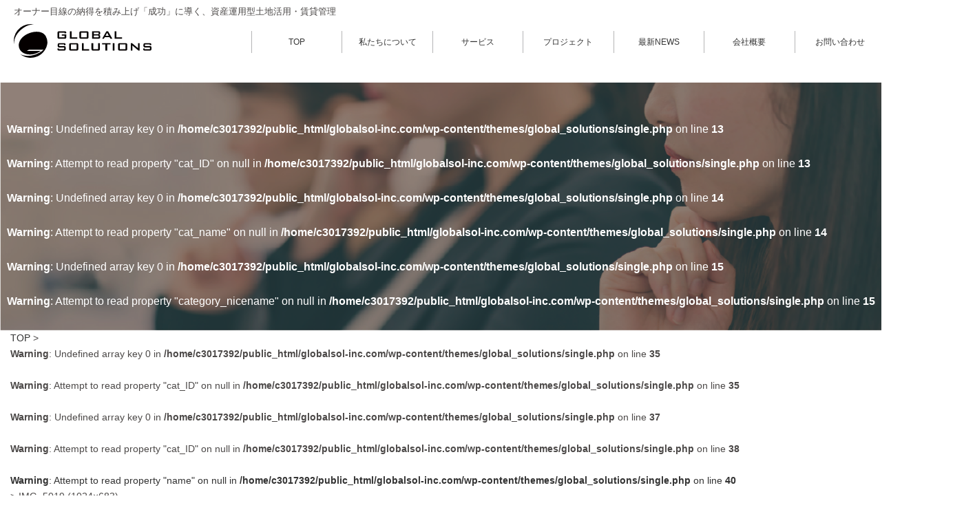

--- FILE ---
content_type: text/html; charset=UTF-8
request_url: https://www.globalsol-inc.com/project/%E3%83%99%E3%83%AB%E3%83%87%E6%B5%85%E8%8D%89/img_5019-1024x683/
body_size: 12476
content:
<!doctype html>
<html dir="ltr" lang="ja" prefix="og: https://ogp.me/ns#">
<head>
    <meta charset="utf-8">
    <title>IMG_5019 (1024×683) | グローバルソリューションズ株式会社丨恵比寿の不動産売買・賃貸管理</title>
    <meta http-equiv="X-UA-Compatible" content="IE=edge">
    <meta name="viewport" content="width=device-width,initial-scale=1" />
    
		<!-- All in One SEO 4.9.3 - aioseo.com -->
	<meta name="robots" content="max-image-preview:large" />
	<meta name="author" content="whPQSr8zfreFp"/>
	<link rel="canonical" href="https://www.globalsol-inc.com/project/%e3%83%99%e3%83%ab%e3%83%87%e6%b5%85%e8%8d%89/img_5019-1024x683/" />
	<meta name="generator" content="All in One SEO (AIOSEO) 4.9.3" />
		<meta property="og:locale" content="ja_JP" />
		<meta property="og:site_name" content="グローバル・ソリューションズ株式会社" />
		<meta property="og:type" content="article" />
		<meta property="og:title" content="IMG_5019 (1024×683) | グローバルソリューションズ株式会社丨恵比寿の不動産売買・賃貸管理" />
		<meta property="og:url" content="https://www.globalsol-inc.com/project/%e3%83%99%e3%83%ab%e3%83%87%e6%b5%85%e8%8d%89/img_5019-1024x683/" />
		<meta property="article:published_time" content="2022-01-13T04:39:29+00:00" />
		<meta property="article:modified_time" content="2022-01-13T04:39:29+00:00" />
		<meta name="twitter:card" content="summary_large_image" />
		<meta name="twitter:title" content="IMG_5019 (1024×683) | グローバルソリューションズ株式会社丨恵比寿の不動産売買・賃貸管理" />
		<script type="application/ld+json" class="aioseo-schema">
			{"@context":"https:\/\/schema.org","@graph":[{"@type":"BreadcrumbList","@id":"https:\/\/www.globalsol-inc.com\/project\/%e3%83%99%e3%83%ab%e3%83%87%e6%b5%85%e8%8d%89\/img_5019-1024x683\/#breadcrumblist","itemListElement":[{"@type":"ListItem","@id":"https:\/\/www.globalsol-inc.com#listItem","position":1,"name":"\u30db\u30fc\u30e0","item":"https:\/\/www.globalsol-inc.com","nextItem":{"@type":"ListItem","@id":"https:\/\/www.globalsol-inc.com\/project\/%e3%83%99%e3%83%ab%e3%83%87%e6%b5%85%e8%8d%89\/img_5019-1024x683\/#listItem","name":"IMG_5019 (1024&#215;683)"}},{"@type":"ListItem","@id":"https:\/\/www.globalsol-inc.com\/project\/%e3%83%99%e3%83%ab%e3%83%87%e6%b5%85%e8%8d%89\/img_5019-1024x683\/#listItem","position":2,"name":"IMG_5019 (1024&#215;683)","previousItem":{"@type":"ListItem","@id":"https:\/\/www.globalsol-inc.com#listItem","name":"\u30db\u30fc\u30e0"}}]},{"@type":"ItemPage","@id":"https:\/\/www.globalsol-inc.com\/project\/%e3%83%99%e3%83%ab%e3%83%87%e6%b5%85%e8%8d%89\/img_5019-1024x683\/#itempage","url":"https:\/\/www.globalsol-inc.com\/project\/%e3%83%99%e3%83%ab%e3%83%87%e6%b5%85%e8%8d%89\/img_5019-1024x683\/","name":"IMG_5019 (1024\u00d7683) | \u30b0\u30ed\u30fc\u30d0\u30eb\u30bd\u30ea\u30e5\u30fc\u30b7\u30e7\u30f3\u30ba\u682a\u5f0f\u4f1a\u793e\u4e28\u6075\u6bd4\u5bff\u306e\u4e0d\u52d5\u7523\u58f2\u8cb7\u30fb\u8cc3\u8cb8\u7ba1\u7406","inLanguage":"ja","isPartOf":{"@id":"https:\/\/www.globalsol-inc.com\/#website"},"breadcrumb":{"@id":"https:\/\/www.globalsol-inc.com\/project\/%e3%83%99%e3%83%ab%e3%83%87%e6%b5%85%e8%8d%89\/img_5019-1024x683\/#breadcrumblist"},"author":{"@id":"https:\/\/www.globalsol-inc.com\/author\/whpqsr8zfrefp\/#author"},"creator":{"@id":"https:\/\/www.globalsol-inc.com\/author\/whpqsr8zfrefp\/#author"},"datePublished":"2022-01-13T13:39:29+09:00","dateModified":"2022-01-13T13:39:29+09:00"},{"@type":"Organization","@id":"https:\/\/www.globalsol-inc.com\/#organization","name":"\u30b0\u30ed\u30fc\u30d0\u30eb\u30bd\u30ea\u30e5\u30fc\u30b7\u30e7\u30f3\u30ba\u682a\u5f0f\u4f1a\u793e","description":"\u6075\u6bd4\u5bff\u306e\u4e0d\u52d5\u7523\u58f2\u8cb7\u30fb\u8cc3\u8cb8\u7ba1\u7406\u4f1a\u793e\u3002\u30aa\u30fc\u30ca\u30fc\u76ee\u7dda\u306e\u300c\u7d0d\u5f97\u300d\u3092\u7a4d\u307f\u4e0a\u3052\u300c\u6210\u529f\u300d\u306b\u5c0e\u304f\u3001\u8cc7\u7523\u904b\u7528\u578b\u571f\u5730\u6d3b\u7528\u30fb\u8cc3\u8cb8\u7ba1\u7406\u3092\u3054\u63d0\u4f9b\u3044\u305f\u3057\u307e\u3059\u3002","url":"https:\/\/www.globalsol-inc.com\/"},{"@type":"Person","@id":"https:\/\/www.globalsol-inc.com\/author\/whpqsr8zfrefp\/#author","url":"https:\/\/www.globalsol-inc.com\/author\/whpqsr8zfrefp\/","name":"whPQSr8zfreFp","image":{"@type":"ImageObject","@id":"https:\/\/www.globalsol-inc.com\/project\/%e3%83%99%e3%83%ab%e3%83%87%e6%b5%85%e8%8d%89\/img_5019-1024x683\/#authorImage","url":"https:\/\/secure.gravatar.com\/avatar\/d169d6a07a1fd7ad2dd36ba7206e42ecdd781a023c66572288e674eba8cff7ab?s=96&d=mm&r=g","width":96,"height":96,"caption":"whPQSr8zfreFp"}},{"@type":"WebSite","@id":"https:\/\/www.globalsol-inc.com\/#website","url":"https:\/\/www.globalsol-inc.com\/","name":"\u30b0\u30ed\u30fc\u30d0\u30eb\u30bd\u30ea\u30e5\u30fc\u30b7\u30e7\u30f3\u30ba\u682a\u5f0f\u4f1a\u793e","description":"\u6075\u6bd4\u5bff\u306e\u4e0d\u52d5\u7523\u58f2\u8cb7\u30fb\u8cc3\u8cb8\u7ba1\u7406\u4f1a\u793e\u3002\u30aa\u30fc\u30ca\u30fc\u76ee\u7dda\u306e\u300c\u7d0d\u5f97\u300d\u3092\u7a4d\u307f\u4e0a\u3052\u300c\u6210\u529f\u300d\u306b\u5c0e\u304f\u3001\u8cc7\u7523\u904b\u7528\u578b\u571f\u5730\u6d3b\u7528\u30fb\u8cc3\u8cb8\u7ba1\u7406\u3092\u3054\u63d0\u4f9b\u3044\u305f\u3057\u307e\u3059\u3002","inLanguage":"ja","publisher":{"@id":"https:\/\/www.globalsol-inc.com\/#organization"}}]}
		</script>
		<!-- All in One SEO -->

<link rel='dns-prefetch' href='//www.googletagmanager.com' />
<link rel="alternate" type="application/rss+xml" title="グローバルソリューションズ株式会社丨恵比寿の不動産売買・賃貸管理 &raquo; IMG_5019 (1024&#215;683) のコメントのフィード" href="https://www.globalsol-inc.com/project/%e3%83%99%e3%83%ab%e3%83%87%e6%b5%85%e8%8d%89/img_5019-1024x683/feed/" />
<link rel="alternate" title="oEmbed (JSON)" type="application/json+oembed" href="https://www.globalsol-inc.com/wp-json/oembed/1.0/embed?url=https%3A%2F%2Fwww.globalsol-inc.com%2Fproject%2F%25e3%2583%2599%25e3%2583%25ab%25e3%2583%2587%25e6%25b5%2585%25e8%258d%2589%2Fimg_5019-1024x683%2F" />
<link rel="alternate" title="oEmbed (XML)" type="text/xml+oembed" href="https://www.globalsol-inc.com/wp-json/oembed/1.0/embed?url=https%3A%2F%2Fwww.globalsol-inc.com%2Fproject%2F%25e3%2583%2599%25e3%2583%25ab%25e3%2583%2587%25e6%25b5%2585%25e8%258d%2589%2Fimg_5019-1024x683%2F&#038;format=xml" />
<style id='wp-img-auto-sizes-contain-inline-css' type='text/css'>
img:is([sizes=auto i],[sizes^="auto," i]){contain-intrinsic-size:3000px 1500px}
/*# sourceURL=wp-img-auto-sizes-contain-inline-css */
</style>
<style id='wp-block-library-inline-css' type='text/css'>
:root{--wp-block-synced-color:#7a00df;--wp-block-synced-color--rgb:122,0,223;--wp-bound-block-color:var(--wp-block-synced-color);--wp-editor-canvas-background:#ddd;--wp-admin-theme-color:#007cba;--wp-admin-theme-color--rgb:0,124,186;--wp-admin-theme-color-darker-10:#006ba1;--wp-admin-theme-color-darker-10--rgb:0,107,160.5;--wp-admin-theme-color-darker-20:#005a87;--wp-admin-theme-color-darker-20--rgb:0,90,135;--wp-admin-border-width-focus:2px}@media (min-resolution:192dpi){:root{--wp-admin-border-width-focus:1.5px}}.wp-element-button{cursor:pointer}:root .has-very-light-gray-background-color{background-color:#eee}:root .has-very-dark-gray-background-color{background-color:#313131}:root .has-very-light-gray-color{color:#eee}:root .has-very-dark-gray-color{color:#313131}:root .has-vivid-green-cyan-to-vivid-cyan-blue-gradient-background{background:linear-gradient(135deg,#00d084,#0693e3)}:root .has-purple-crush-gradient-background{background:linear-gradient(135deg,#34e2e4,#4721fb 50%,#ab1dfe)}:root .has-hazy-dawn-gradient-background{background:linear-gradient(135deg,#faaca8,#dad0ec)}:root .has-subdued-olive-gradient-background{background:linear-gradient(135deg,#fafae1,#67a671)}:root .has-atomic-cream-gradient-background{background:linear-gradient(135deg,#fdd79a,#004a59)}:root .has-nightshade-gradient-background{background:linear-gradient(135deg,#330968,#31cdcf)}:root .has-midnight-gradient-background{background:linear-gradient(135deg,#020381,#2874fc)}:root{--wp--preset--font-size--normal:16px;--wp--preset--font-size--huge:42px}.has-regular-font-size{font-size:1em}.has-larger-font-size{font-size:2.625em}.has-normal-font-size{font-size:var(--wp--preset--font-size--normal)}.has-huge-font-size{font-size:var(--wp--preset--font-size--huge)}.has-text-align-center{text-align:center}.has-text-align-left{text-align:left}.has-text-align-right{text-align:right}.has-fit-text{white-space:nowrap!important}#end-resizable-editor-section{display:none}.aligncenter{clear:both}.items-justified-left{justify-content:flex-start}.items-justified-center{justify-content:center}.items-justified-right{justify-content:flex-end}.items-justified-space-between{justify-content:space-between}.screen-reader-text{border:0;clip-path:inset(50%);height:1px;margin:-1px;overflow:hidden;padding:0;position:absolute;width:1px;word-wrap:normal!important}.screen-reader-text:focus{background-color:#ddd;clip-path:none;color:#444;display:block;font-size:1em;height:auto;left:5px;line-height:normal;padding:15px 23px 14px;text-decoration:none;top:5px;width:auto;z-index:100000}html :where(.has-border-color){border-style:solid}html :where([style*=border-top-color]){border-top-style:solid}html :where([style*=border-right-color]){border-right-style:solid}html :where([style*=border-bottom-color]){border-bottom-style:solid}html :where([style*=border-left-color]){border-left-style:solid}html :where([style*=border-width]){border-style:solid}html :where([style*=border-top-width]){border-top-style:solid}html :where([style*=border-right-width]){border-right-style:solid}html :where([style*=border-bottom-width]){border-bottom-style:solid}html :where([style*=border-left-width]){border-left-style:solid}html :where(img[class*=wp-image-]){height:auto;max-width:100%}:where(figure){margin:0 0 1em}html :where(.is-position-sticky){--wp-admin--admin-bar--position-offset:var(--wp-admin--admin-bar--height,0px)}@media screen and (max-width:600px){html :where(.is-position-sticky){--wp-admin--admin-bar--position-offset:0px}}

/*# sourceURL=wp-block-library-inline-css */
</style><style id='global-styles-inline-css' type='text/css'>
:root{--wp--preset--aspect-ratio--square: 1;--wp--preset--aspect-ratio--4-3: 4/3;--wp--preset--aspect-ratio--3-4: 3/4;--wp--preset--aspect-ratio--3-2: 3/2;--wp--preset--aspect-ratio--2-3: 2/3;--wp--preset--aspect-ratio--16-9: 16/9;--wp--preset--aspect-ratio--9-16: 9/16;--wp--preset--color--black: #000000;--wp--preset--color--cyan-bluish-gray: #abb8c3;--wp--preset--color--white: #ffffff;--wp--preset--color--pale-pink: #f78da7;--wp--preset--color--vivid-red: #cf2e2e;--wp--preset--color--luminous-vivid-orange: #ff6900;--wp--preset--color--luminous-vivid-amber: #fcb900;--wp--preset--color--light-green-cyan: #7bdcb5;--wp--preset--color--vivid-green-cyan: #00d084;--wp--preset--color--pale-cyan-blue: #8ed1fc;--wp--preset--color--vivid-cyan-blue: #0693e3;--wp--preset--color--vivid-purple: #9b51e0;--wp--preset--gradient--vivid-cyan-blue-to-vivid-purple: linear-gradient(135deg,rgb(6,147,227) 0%,rgb(155,81,224) 100%);--wp--preset--gradient--light-green-cyan-to-vivid-green-cyan: linear-gradient(135deg,rgb(122,220,180) 0%,rgb(0,208,130) 100%);--wp--preset--gradient--luminous-vivid-amber-to-luminous-vivid-orange: linear-gradient(135deg,rgb(252,185,0) 0%,rgb(255,105,0) 100%);--wp--preset--gradient--luminous-vivid-orange-to-vivid-red: linear-gradient(135deg,rgb(255,105,0) 0%,rgb(207,46,46) 100%);--wp--preset--gradient--very-light-gray-to-cyan-bluish-gray: linear-gradient(135deg,rgb(238,238,238) 0%,rgb(169,184,195) 100%);--wp--preset--gradient--cool-to-warm-spectrum: linear-gradient(135deg,rgb(74,234,220) 0%,rgb(151,120,209) 20%,rgb(207,42,186) 40%,rgb(238,44,130) 60%,rgb(251,105,98) 80%,rgb(254,248,76) 100%);--wp--preset--gradient--blush-light-purple: linear-gradient(135deg,rgb(255,206,236) 0%,rgb(152,150,240) 100%);--wp--preset--gradient--blush-bordeaux: linear-gradient(135deg,rgb(254,205,165) 0%,rgb(254,45,45) 50%,rgb(107,0,62) 100%);--wp--preset--gradient--luminous-dusk: linear-gradient(135deg,rgb(255,203,112) 0%,rgb(199,81,192) 50%,rgb(65,88,208) 100%);--wp--preset--gradient--pale-ocean: linear-gradient(135deg,rgb(255,245,203) 0%,rgb(182,227,212) 50%,rgb(51,167,181) 100%);--wp--preset--gradient--electric-grass: linear-gradient(135deg,rgb(202,248,128) 0%,rgb(113,206,126) 100%);--wp--preset--gradient--midnight: linear-gradient(135deg,rgb(2,3,129) 0%,rgb(40,116,252) 100%);--wp--preset--font-size--small: 13px;--wp--preset--font-size--medium: 20px;--wp--preset--font-size--large: 36px;--wp--preset--font-size--x-large: 42px;--wp--preset--spacing--20: 0.44rem;--wp--preset--spacing--30: 0.67rem;--wp--preset--spacing--40: 1rem;--wp--preset--spacing--50: 1.5rem;--wp--preset--spacing--60: 2.25rem;--wp--preset--spacing--70: 3.38rem;--wp--preset--spacing--80: 5.06rem;--wp--preset--shadow--natural: 6px 6px 9px rgba(0, 0, 0, 0.2);--wp--preset--shadow--deep: 12px 12px 50px rgba(0, 0, 0, 0.4);--wp--preset--shadow--sharp: 6px 6px 0px rgba(0, 0, 0, 0.2);--wp--preset--shadow--outlined: 6px 6px 0px -3px rgb(255, 255, 255), 6px 6px rgb(0, 0, 0);--wp--preset--shadow--crisp: 6px 6px 0px rgb(0, 0, 0);}:where(.is-layout-flex){gap: 0.5em;}:where(.is-layout-grid){gap: 0.5em;}body .is-layout-flex{display: flex;}.is-layout-flex{flex-wrap: wrap;align-items: center;}.is-layout-flex > :is(*, div){margin: 0;}body .is-layout-grid{display: grid;}.is-layout-grid > :is(*, div){margin: 0;}:where(.wp-block-columns.is-layout-flex){gap: 2em;}:where(.wp-block-columns.is-layout-grid){gap: 2em;}:where(.wp-block-post-template.is-layout-flex){gap: 1.25em;}:where(.wp-block-post-template.is-layout-grid){gap: 1.25em;}.has-black-color{color: var(--wp--preset--color--black) !important;}.has-cyan-bluish-gray-color{color: var(--wp--preset--color--cyan-bluish-gray) !important;}.has-white-color{color: var(--wp--preset--color--white) !important;}.has-pale-pink-color{color: var(--wp--preset--color--pale-pink) !important;}.has-vivid-red-color{color: var(--wp--preset--color--vivid-red) !important;}.has-luminous-vivid-orange-color{color: var(--wp--preset--color--luminous-vivid-orange) !important;}.has-luminous-vivid-amber-color{color: var(--wp--preset--color--luminous-vivid-amber) !important;}.has-light-green-cyan-color{color: var(--wp--preset--color--light-green-cyan) !important;}.has-vivid-green-cyan-color{color: var(--wp--preset--color--vivid-green-cyan) !important;}.has-pale-cyan-blue-color{color: var(--wp--preset--color--pale-cyan-blue) !important;}.has-vivid-cyan-blue-color{color: var(--wp--preset--color--vivid-cyan-blue) !important;}.has-vivid-purple-color{color: var(--wp--preset--color--vivid-purple) !important;}.has-black-background-color{background-color: var(--wp--preset--color--black) !important;}.has-cyan-bluish-gray-background-color{background-color: var(--wp--preset--color--cyan-bluish-gray) !important;}.has-white-background-color{background-color: var(--wp--preset--color--white) !important;}.has-pale-pink-background-color{background-color: var(--wp--preset--color--pale-pink) !important;}.has-vivid-red-background-color{background-color: var(--wp--preset--color--vivid-red) !important;}.has-luminous-vivid-orange-background-color{background-color: var(--wp--preset--color--luminous-vivid-orange) !important;}.has-luminous-vivid-amber-background-color{background-color: var(--wp--preset--color--luminous-vivid-amber) !important;}.has-light-green-cyan-background-color{background-color: var(--wp--preset--color--light-green-cyan) !important;}.has-vivid-green-cyan-background-color{background-color: var(--wp--preset--color--vivid-green-cyan) !important;}.has-pale-cyan-blue-background-color{background-color: var(--wp--preset--color--pale-cyan-blue) !important;}.has-vivid-cyan-blue-background-color{background-color: var(--wp--preset--color--vivid-cyan-blue) !important;}.has-vivid-purple-background-color{background-color: var(--wp--preset--color--vivid-purple) !important;}.has-black-border-color{border-color: var(--wp--preset--color--black) !important;}.has-cyan-bluish-gray-border-color{border-color: var(--wp--preset--color--cyan-bluish-gray) !important;}.has-white-border-color{border-color: var(--wp--preset--color--white) !important;}.has-pale-pink-border-color{border-color: var(--wp--preset--color--pale-pink) !important;}.has-vivid-red-border-color{border-color: var(--wp--preset--color--vivid-red) !important;}.has-luminous-vivid-orange-border-color{border-color: var(--wp--preset--color--luminous-vivid-orange) !important;}.has-luminous-vivid-amber-border-color{border-color: var(--wp--preset--color--luminous-vivid-amber) !important;}.has-light-green-cyan-border-color{border-color: var(--wp--preset--color--light-green-cyan) !important;}.has-vivid-green-cyan-border-color{border-color: var(--wp--preset--color--vivid-green-cyan) !important;}.has-pale-cyan-blue-border-color{border-color: var(--wp--preset--color--pale-cyan-blue) !important;}.has-vivid-cyan-blue-border-color{border-color: var(--wp--preset--color--vivid-cyan-blue) !important;}.has-vivid-purple-border-color{border-color: var(--wp--preset--color--vivid-purple) !important;}.has-vivid-cyan-blue-to-vivid-purple-gradient-background{background: var(--wp--preset--gradient--vivid-cyan-blue-to-vivid-purple) !important;}.has-light-green-cyan-to-vivid-green-cyan-gradient-background{background: var(--wp--preset--gradient--light-green-cyan-to-vivid-green-cyan) !important;}.has-luminous-vivid-amber-to-luminous-vivid-orange-gradient-background{background: var(--wp--preset--gradient--luminous-vivid-amber-to-luminous-vivid-orange) !important;}.has-luminous-vivid-orange-to-vivid-red-gradient-background{background: var(--wp--preset--gradient--luminous-vivid-orange-to-vivid-red) !important;}.has-very-light-gray-to-cyan-bluish-gray-gradient-background{background: var(--wp--preset--gradient--very-light-gray-to-cyan-bluish-gray) !important;}.has-cool-to-warm-spectrum-gradient-background{background: var(--wp--preset--gradient--cool-to-warm-spectrum) !important;}.has-blush-light-purple-gradient-background{background: var(--wp--preset--gradient--blush-light-purple) !important;}.has-blush-bordeaux-gradient-background{background: var(--wp--preset--gradient--blush-bordeaux) !important;}.has-luminous-dusk-gradient-background{background: var(--wp--preset--gradient--luminous-dusk) !important;}.has-pale-ocean-gradient-background{background: var(--wp--preset--gradient--pale-ocean) !important;}.has-electric-grass-gradient-background{background: var(--wp--preset--gradient--electric-grass) !important;}.has-midnight-gradient-background{background: var(--wp--preset--gradient--midnight) !important;}.has-small-font-size{font-size: var(--wp--preset--font-size--small) !important;}.has-medium-font-size{font-size: var(--wp--preset--font-size--medium) !important;}.has-large-font-size{font-size: var(--wp--preset--font-size--large) !important;}.has-x-large-font-size{font-size: var(--wp--preset--font-size--x-large) !important;}
/*# sourceURL=global-styles-inline-css */
</style>

<style id='classic-theme-styles-inline-css' type='text/css'>
/*! This file is auto-generated */
.wp-block-button__link{color:#fff;background-color:#32373c;border-radius:9999px;box-shadow:none;text-decoration:none;padding:calc(.667em + 2px) calc(1.333em + 2px);font-size:1.125em}.wp-block-file__button{background:#32373c;color:#fff;text-decoration:none}
/*# sourceURL=/wp-includes/css/classic-themes.min.css */
</style>
<link rel='stylesheet' id='contact-form-7-css' href='https://www.globalsol-inc.com/wp-content/plugins/contact-form-7/includes/css/styles.css?ver=6.1.4' type='text/css' media='all' />
<link rel='stylesheet' id='lbwps-styles-photoswipe5-main-css' href='https://www.globalsol-inc.com/wp-content/plugins/lightbox-photoswipe/assets/ps5/styles/main.css?ver=5.8.2' type='text/css' media='all' />
<link rel='stylesheet' id='tcd-maps-css' href='https://www.globalsol-inc.com/wp-content/plugins/tcd-google-maps/admin.css?ver=6.9' type='text/css' media='all' />
<link rel='stylesheet' id='wp-pagenavi-css' href='https://www.globalsol-inc.com/wp-content/plugins/wp-pagenavi/pagenavi-css.css?ver=2.70' type='text/css' media='all' />
<link rel='stylesheet' id='tablepress-default-css' href='https://www.globalsol-inc.com/wp-content/plugins/tablepress/css/build/default.css?ver=3.2.6' type='text/css' media='all' />

<!-- Site Kit によって追加された Google タグ（gtag.js）スニペット -->
<!-- Google アナリティクス スニペット (Site Kit が追加) -->
<script type="text/javascript" src="https://www.googletagmanager.com/gtag/js?id=G-SZKQG0MBJV" id="google_gtagjs-js" async></script>
<script type="text/javascript" id="google_gtagjs-js-after">
/* <![CDATA[ */
window.dataLayer = window.dataLayer || [];function gtag(){dataLayer.push(arguments);}
gtag("set","linker",{"domains":["www.globalsol-inc.com"]});
gtag("js", new Date());
gtag("set", "developer_id.dZTNiMT", true);
gtag("config", "G-SZKQG0MBJV");
//# sourceURL=google_gtagjs-js-after
/* ]]> */
</script>
<link rel="https://api.w.org/" href="https://www.globalsol-inc.com/wp-json/" /><link rel="alternate" title="JSON" type="application/json" href="https://www.globalsol-inc.com/wp-json/wp/v2/media/1225" /><link rel="EditURI" type="application/rsd+xml" title="RSD" href="https://www.globalsol-inc.com/xmlrpc.php?rsd" />
<meta name="generator" content="WordPress 6.9" />
<link rel='shortlink' href='https://www.globalsol-inc.com/?p=1225' />
<meta name="generator" content="Site Kit by Google 1.170.0" />                <script>
                    var ajaxUrl = 'https://www.globalsol-inc.com/wp-admin/admin-ajax.php';
                </script>
        <link rel="icon" href="https://www.globalsol-inc.com/wp-content/uploads/2023/01/cropped-favicon-1-32x32.png" sizes="32x32" />
<link rel="icon" href="https://www.globalsol-inc.com/wp-content/uploads/2023/01/cropped-favicon-1-192x192.png" sizes="192x192" />
<link rel="apple-touch-icon" href="https://www.globalsol-inc.com/wp-content/uploads/2023/01/cropped-favicon-1-180x180.png" />
<meta name="msapplication-TileImage" content="https://www.globalsol-inc.com/wp-content/uploads/2023/01/cropped-favicon-1-270x270.png" />
    <!--[if lt IE 9]>
    <script src="https://www.globalsol-inc.com/wp-content/themes/global_solutions/common/js/ie/html5shiv.js"></script>
    <script src="https://www.globalsol-inc.com/wp-content/themes/global_solutions/common/js/ie/css3-mediaqueries.js"></script>
    <script src="https://www.globalsol-inc.com/wp-content/themes/global_solutions/common/js/ie/IE9.js"></script>
    <![endif]-->
    <!-- css -->
    <link rel="stylesheet" href="https://www.globalsol-inc.com/wp-content/themes/global_solutions/common/css/bootstrap.min.css">
    <link rel="stylesheet" href="https://www.globalsol-inc.com/wp-content/themes/global_solutions/common/css/all.min.css">
    <link rel="stylesheet" href="https://www.globalsol-inc.com/wp-content/themes/global_solutions/common/css/header.css">
    <link rel="stylesheet" href="https://www.globalsol-inc.com/wp-content/themes/global_solutions/common/css/style.css?129">
	<link rel ="stylesheet" href="https://cdnjs.cloudflare.com/ajax/libs/font-awesome/5.11.2/css/all.css">
    <script src="https://www.globalsol-inc.com/wp-content/themes/global_solutions/common/js/jquery-3.3.1.min.js"></script>
	
    <script>
          $(function(){
            $('.fade > li').hover(function(){
              $(this).find('.sub-menu').stop(true).fadeIn(500);
            },function(){
              $(this).find('.sub-menu').fadeOut(500);
            });
          });
    </script>
    <!-- スマホヘッダー固定 -->
    <script>
        $(function(){
            var _window = $(window),
                _header = $('.site-header'),
                headerChange = $('.header-change'),
                heroBottom;

            _window.on('scroll',function(){		
                heroBottom = $('.hero').height();
                if(_window.scrollTop() > heroBottom){
                    headerChange.addClass('show');  
                }
                else{
                    headerChange.removeClass('show');
                }
            });

            _window.trigger('scroll');
        });
    </script>
	<script type="text/javascript" src="https://www.globalsol-inc.com/wp-content/themes/global_solutions/common/js/slick.min.js"></script>
	
	<link rel="stylesheet" type="text/css" href="https://www.globalsol-inc.com/wp-content/themes/global_solutions/common/css/slick.css"/>
<link rel="stylesheet" type="text/css" href="https://www.globalsol-inc.com/wp-content/themes/global_solutions/common/css/slick-theme.css"/>
<script>
	
	
	
	$(function(){
		$('nav.nav-wrap ul li.navi').hover(function(){
       $(this).find(".navi2").stop(true).addClass("active");
    }, function() {
			//カーソルが離れた時
			$(this).find(".navi2").stop(true).removeClass("active");
		  })
		
		
		
		 });
	$(function(){
	
	$('.header .header__image').hover(function(){
			$(this).addClass("active");
			$(this).find(".header__txt").addClass("active");
		}, function() {
			//カーソルが離れた時
			$(this).stop(true).removeClass("active");
			$(this).find(".header__txt").removeClass("active");
		  })
	
	$('.top_cell').hover(function(){
			$(this).find("img").addClass("active");
			$(this).find(".top_cell__txt").addClass("active");
		}, function() {
			//カーソルが離れた時
			$(this).find("img").stop(true).removeClass("active");
			$(this).find(".top_cell__txt").removeClass("active");
		  })	
		
		
	$('.image2').hover(function(){
		$(this).find("img").addClass("active");
			$(this).find(".image2__txt").addClass("active");
		}, function() {
			//カーソルが離れた時
		$(this).find("img").removeClass("active");
			$(this).find(".image2__txt").removeClass("active");
		  })	
		
		
	});
	
</script>
<meta name="google-site-verification" content="eICns4PkJR6ygEDdtxaXFWCQLMwETTo6a-PGLrwhrBs" />
<!-- Google tag (gtag.js) -->
<script async src="https://www.googletagmanager.com/gtag/js?id=UA-257529214-1"></script>
<script>
  window.dataLayer = window.dataLayer || [];
  function gtag(){dataLayer.push(arguments);}
  gtag('js', new Date());

  gtag('config', 'UA-257529214-1');
</script>

</head>
<body class="attachment wp-singular attachment-template-default single single-attachment postid-1225 attachmentid-1225 attachment-jpeg wp-theme-global_solutions metaslider-plugin">
<a name="top" id="top"></a>
<div id="wrap">
<!--header-->
<header class="header">
    <div class="hero site-header">
        <div class="wrap">
	
    <div class="boxL">
        <h1 class="site-logo">
			<div class="site-logo__description forPC">オーナー目線の納得を積み上げ「成功」に導く、資産運用型土地活用・賃貸管理</div>
            <a href="https://www.globalsol-inc.com" title=""><img src="https://www.globalsol-inc.com/wp-content/themes/global_solutions/common/images/logo.svg" alt="グローバルソリューションズ株式会社丨恵比寿の不動産売買・賃貸管理"/></a>
        </h1>
    </div>
    <div class="boxR">
       
            <div class="d-flex rightnav">
           <!-- <img src="https://www.globalsol-inc.com/wp-content/themes/global_solutions/common/images/icon_1.png" alt="Twitter"/>
				<img src="https://www.globalsol-inc.com/wp-content/themes/global_solutions/common/images/icon_2.png" alt="facebook"/>
				<img src="https://www.globalsol-inc.com/wp-content/themes/global_solutions/common/images/icon_3.png" alt="インスタグラム"/>-->
            </div>
        
        
		<nav class="nav-wrap">
     <div><ul>
<li class="page_item page-item-9"><a href="https://www.globalsol-inc.com">TOP</a></li>
<li class="page_item page-item-12"><a href="https://www.globalsol-inc.com/aboutus/">私たちについて</a></li>
<li class="navi"><a href="https://www.globalsol-inc.com/#/">サービス</a>
		 <div class="navi2">
			<ul> 
		 <li><a href="https://www.globalsol-inc.com/development/">デベロップメント事業</a>
		 </li>
		 <li><a href="https://www.globalsol-inc.com/propertymanagement/">不動産賃貸管理事業</a></li>
		 <li><a href="https://www.globalsol-inc.com/revitalization/">不動産再生事業</a></li>
		 <li><a href="https://www.globalsol-inc.com/produce/">新築収益不動産プロデュース事業</a></li>
			</ul></div>
		 
		 </li>
		 
<li class="page_item page-item-17"><a href="https://www.globalsol-inc.com/project/">プロジェクト</a></li>
<li class="page_item page-item-21"><a href="https://www.globalsol-inc.com/category/news/">最新NEWS</a></li>
<li class="page_item page-item-19"><a href="https://www.globalsol-inc.com/company/">会社概要</a></li>
<li class="page_item page-item-21"><a href="https://www.globalsol-inc.com/contact/">お問い合わせ</a></li>


</ul></div>
    <div class="forSP"><img src="https://www.globalsol-inc.com/wp-content/themes/global_solutions/common/images/logo.svg" alt="グローバルソリューションズ株式会社丨恵比寿の不動産売買・賃貸管理" class="logo"/></div>
</nav>
		
    </div>

	   
</div>
<a class="nav-button" href="#">
    <span></span>
    <span></span>
    <span></span>
</a>
    </div> 
    <div class="header-change">
        <div class="wrap">
	
    <div class="boxL">
        <h1 class="site-logo">
			<div class="site-logo__description forPC">オーナー目線の納得を積み上げ「成功」に導く、資産運用型土地活用・賃貸管理</div>
            <a href="https://www.globalsol-inc.com" title=""><img src="https://www.globalsol-inc.com/wp-content/themes/global_solutions/common/images/logo.svg" alt="グローバルソリューションズ株式会社丨恵比寿の不動産売買・賃貸管理"/></a>
        </h1>
    </div>
    <div class="boxR">
       
            <div class="d-flex rightnav">
           <!-- <img src="https://www.globalsol-inc.com/wp-content/themes/global_solutions/common/images/icon_1.png" alt="Twitter"/>
				<img src="https://www.globalsol-inc.com/wp-content/themes/global_solutions/common/images/icon_2.png" alt="facebook"/>
				<img src="https://www.globalsol-inc.com/wp-content/themes/global_solutions/common/images/icon_3.png" alt="インスタグラム"/>-->
            </div>
        
        
		<nav class="nav-wrap">
     <div><ul>
<li class="page_item page-item-9"><a href="https://www.globalsol-inc.com">TOP</a></li>
<li class="page_item page-item-12"><a href="https://www.globalsol-inc.com/aboutus/">私たちについて</a></li>
<li class="navi"><a href="https://www.globalsol-inc.com/#/">サービス</a>
		 <div class="navi2">
			<ul> 
		 <li><a href="https://www.globalsol-inc.com/development/">デベロップメント事業</a>
		 </li>
		 <li><a href="https://www.globalsol-inc.com/propertymanagement/">不動産賃貸管理事業</a></li>
		 <li><a href="https://www.globalsol-inc.com/revitalization/">不動産再生事業</a></li>
		 <li><a href="https://www.globalsol-inc.com/produce/">新築収益不動産プロデュース事業</a></li>
			</ul></div>
		 
		 </li>
		 
<li class="page_item page-item-17"><a href="https://www.globalsol-inc.com/project/">プロジェクト</a></li>
<li class="page_item page-item-21"><a href="https://www.globalsol-inc.com/category/news/">最新NEWS</a></li>
<li class="page_item page-item-19"><a href="https://www.globalsol-inc.com/company/">会社概要</a></li>
<li class="page_item page-item-21"><a href="https://www.globalsol-inc.com/contact/">お問い合わせ</a></li>


</ul></div>
    <div class="forSP"><img src="https://www.globalsol-inc.com/wp-content/themes/global_solutions/common/images/logo.svg" alt="グローバルソリューションズ株式会社丨恵比寿の不動産売買・賃貸管理" class="logo"/></div>
</nav>
		
    </div>

	   
</div>
<a class="nav-button" href="#">
    <span></span>
    <span></span>
    <span></span>
</a>
    </div>
</header>
<!--/header-->
<link rel="stylesheet" href="https://www.globalsol-inc.com/wp-content/themes/global_solutions/common/css/category.css">


<div class="page_header">

	<div class="box">
		
<br />
<b>Warning</b>:  Undefined array key 0 in <b>/home/c3017392/public_html/globalsol-inc.com/wp-content/themes/global_solutions/single.php</b> on line <b>13</b><br />
<br />
<b>Warning</b>:  Attempt to read property "cat_ID" on null in <b>/home/c3017392/public_html/globalsol-inc.com/wp-content/themes/global_solutions/single.php</b> on line <b>13</b><br />
<br />
<b>Warning</b>:  Undefined array key 0 in <b>/home/c3017392/public_html/globalsol-inc.com/wp-content/themes/global_solutions/single.php</b> on line <b>14</b><br />
<br />
<b>Warning</b>:  Attempt to read property "cat_name" on null in <b>/home/c3017392/public_html/globalsol-inc.com/wp-content/themes/global_solutions/single.php</b> on line <b>14</b><br />
<br />
<b>Warning</b>:  Undefined array key 0 in <b>/home/c3017392/public_html/globalsol-inc.com/wp-content/themes/global_solutions/single.php</b> on line <b>15</b><br />
<br />
<b>Warning</b>:  Attempt to read property "category_nicename" on null in <b>/home/c3017392/public_html/globalsol-inc.com/wp-content/themes/global_solutions/single.php</b> on line <b>15</b><br />


	<h2></h2>
		 
	</div>
</div>

<div id="container" class="fp_wrap layout_1column">
	<div id="contents">
<article>
	<div class="breadcrumbs" itemscope itemtype="http://schema.org/BreadcrumbList">
              <span itemprop="itemListElement" itemscope itemtype="http://schema.org/ListItem"><a itemprop="item" href="https://www.globalsol-inc.com"><span itemprop="name">TOP</span></a><meta itemprop="position" content="1" /></span> &gt; 
              <span itemprop="itemListElement" itemscope itemtype="http://schema.org/ListItem"><span itemprop="name"><br />
<b>Warning</b>:  Undefined array key 0 in <b>/home/c3017392/public_html/globalsol-inc.com/wp-content/themes/global_solutions/single.php</b> on line <b>35</b><br />
<br />
<b>Warning</b>:  Attempt to read property "cat_ID" on null in <b>/home/c3017392/public_html/globalsol-inc.com/wp-content/themes/global_solutions/single.php</b> on line <b>35</b><br />
<br />
<b>Warning</b>:  Undefined array key 0 in <b>/home/c3017392/public_html/globalsol-inc.com/wp-content/themes/global_solutions/single.php</b> on line <b>37</b><br />
<br />
<b>Warning</b>:  Attempt to read property "cat_ID" on null in <b>/home/c3017392/public_html/globalsol-inc.com/wp-content/themes/global_solutions/single.php</b> on line <b>38</b><br />
<a href="" itemprop="item"><br />
<b>Warning</b>:  Attempt to read property "name" on null in <b>/home/c3017392/public_html/globalsol-inc.com/wp-content/themes/global_solutions/single.php</b> on line <b>40</b><br />
</a></span><meta itemprop="position" content="2"></span> &gt; <span itemprop="itemListElement" itemscope itemtype="http://schema.org/ListItem"><span itemprop="name">IMG_5019 (1024&#215;683)</span><meta itemprop="position" content="3"></span>
            </div>
	<section class="gray_back">
		
			
		
		<div class="d-flex container justify-content-between db-block-sp">
			
			<div class="box02 single">
								  				
				<h1 class="title">IMG_5019 (1024&#215;683)</h1>
						
						<div class="content"><p class="attachment"><a href='https://www.globalsol-inc.com/wp-content/uploads/2021/10/IMG_5019-1024x683-1.jpg' data-lbwps-width="700" data-lbwps-height="467" data-lbwps-srcsmall="http://www.globalsol-inc.com/wp-content/uploads/2021/10/IMG_5019-1024x683-1-300x200.jpg"><img fetchpriority="high" decoding="async" width="300" height="200" src="https://www.globalsol-inc.com/wp-content/uploads/2021/10/IMG_5019-1024x683-1-300x200.jpg" class="attachment-medium size-medium" alt="" srcset="https://www.globalsol-inc.com/wp-content/uploads/2021/10/IMG_5019-1024x683-1-300x200.jpg 300w, https://www.globalsol-inc.com/wp-content/uploads/2021/10/IMG_5019-1024x683-1.jpg 700w" sizes="(max-width: 300px) 100vw, 300px" /></a></p>
</div>
				
				
							  				
				
				<div class="next_preButton">
				
				<div class="preButton">&laquo; <a href="https://www.globalsol-inc.com/project/%e3%83%99%e3%83%ab%e3%83%87%e6%b5%85%e8%8d%89/" rel="prev">前へ</a></div>
				<div class="nextButton"></div>
				</div>
			</div>
				
			
			<aside class="sidebar">
			<!-- sidebar -->

	
	<div class="side_sec side_sec_01">
		<h2 >カテゴリー</h2>
		<ul class="category-list">
<li class="ttl"><a href="https://www.globalsol-inc.com/category/news/">News</a> </li> 	</div>

	<div class="side_sec">
		<h2 >最新記事</h2>
		<ul>
		                    						<li>
							<a href="https://www.globalsol-inc.com/2025/12/19/%e3%80%90%e5%b9%b4%e6%9c%ab%e5%b9%b4%e5%a7%8b%e4%bc%91%e6%a5%ad%e3%81%ae%e3%81%8a%e7%9f%a5%e3%82%89%e3%81%9b%e3%80%91-3/">
								<div class="ttl">【年末年始休業のお知らせ】</div>
							</a>
						</li>
											<li>
							<a href="https://www.globalsol-inc.com/2025/08/07/%e3%80%90%e4%b8%8d%e5%8b%95%e7%94%a3%e5%a3%b2%e8%b2%b7%e4%ba%8b%e6%a5%ad%e9%83%a8%e3%80%80%e5%a4%8f%e5%ad%a3%e4%bc%91%e6%a5%ad%e3%81%ae%e3%81%8a%e7%9f%a5%e3%82%89%e3%81%9b%e3%80%91/">
								<div class="ttl">【不動産売買事業部　夏季休業のお知らせ】</div>
							</a>
						</li>
											<li>
							<a href="https://www.globalsol-inc.com/2024/12/09/%e3%80%90%e5%b9%b4%e6%9c%ab%e5%b9%b4%e5%a7%8b%e4%bc%91%e6%a5%ad%e3%81%ae%e3%81%8a%e7%9f%a5%e3%82%89%e3%81%9b%e3%80%91-2/">
								<div class="ttl">【年末年始休業のお知らせ】</div>
							</a>
						</li>
											<li>
							<a href="https://www.globalsol-inc.com/2024/04/17/1639/">
								<div class="ttl">【ゴールデンウイーク休業のお知らせ】</div>
							</a>
						</li>
											<li>
							<a href="https://www.globalsol-inc.com/2023/12/08/%e3%80%90%e5%b9%b4%e6%9c%ab%e5%b9%b4%e5%a7%8b%e4%bc%91%e6%a5%ad%e3%81%ae%e3%81%8a%e7%9f%a5%e3%82%89%e3%81%9b%e3%80%91/">
								<div class="ttl">【年末年始休業のお知らせ】</div>
							</a>
						</li>
								</ul>
	</div>


<!-- /sidebar -->
			</aside>
			
			
			
		</div>
	</section>
	

	
				
</article>
</div>
</div>
<!--footer-->
<footer>
	<div class="container">
        <div class="boxL">
			
			<img src="https://www.globalsol-inc.com/wp-content/themes/global_solutions/common/images/footer_sum.png" alt="グローバルソリューションズ株式会社丨恵比寿の不動産売買・賃貸管理" />
			
            <a href="https://www.globalsol-inc.com" title="">
                <img src="https://www.globalsol-inc.com/wp-content/themes/global_solutions/common/images/logo.svg" alt="グローバルソリューションズ株式会社丨恵比寿の不動産売買・賃貸管理" class="logo"/>
            </a>
            <div class="info">
				
                <p class="address">グローバル・ソリューションズ株式会社<br>
〒150-0021 東京都渋谷区恵比寿西1-20-5 恵比寿SAビル8F </p>
                <p class="tel">TEL. <span class="number">03-6455-1947<br>FAX. <span class="number">03-6455-0516</span></p>
				<p>◆ 平日／10:00～19:00<br>◆ 定休日／土日祝（年末年始を除く）</p>
            </div>
          <!--<div class="footer__icon d-flex justify-content-around">
			   <img src="https://www.globalsol-inc.com/wp-content/themes/global_solutions/common/images/footer_icon01.png" alt="Twitter" />
			   <img src="https://www.globalsol-inc.com/wp-content/themes/global_solutions/common/images/footer_icon02.png" alt="facebook" />
			   <img src="https://www.globalsol-inc.com/wp-content/themes/global_solutions/common/images/footer_icon03.png" alt="インスタグラム" />
		</div>-->
			
        </div>
        <div class="boxR">
		<div class="box3 d-flex justify-content-between border04 sp_block">
            <nav>
                <ul>
                    <li><a href="https://www.globalsol-inc.com"><i class="fas fa-play"></i> TOP</a></li>
                    <li><a href="https://www.globalsol-inc.com/aboutus/"><i class="fas fa-play"></i> 私たちについて</a></li>
                    
                </ul>
            </nav>
            <nav>
				<ul>
				<li><a href="https://www.globalsol-inc.com/#/"><i class="fas fa-play"></i> サービス</a>
						<ul class="small">
							 <li><a href="https://www.globalsol-inc.com/development/">デベロップメント事業</a></li>
							 <li><a href="https://www.globalsol-inc.com/propertymanagement/">不動産賃貸管理事業</a></li>
							 <li><a href="https://www.globalsol-inc.com/revitalization/">不動産再生事業</a></li>
							<li><a href="https://www.globalsol-inc.com/produce/">新築収益不動産プロデュース事業</a></li>
						</ul>
					</li>
					</ul>
            </nav>
			
			<nav>
                <ul>
                    <li><a href="https://www.globalsol-inc.com/project/"><i class="fas fa-play"></i> プロジェクト実績</a></li>
                </ul>
				
            </nav>
		</div>
		<div class="box3 d-flex justify-content-between border04  sp_block">
			<nav>
				<ul>
					<li><a href="https://www.globalsol-inc.com/category/news/"><i class="fas fa-play"></i> 最新NEWS</a></li>
				</ul>
			</nav>
			<nav>
				<ul>
					<li><a href="https://www.globalsol-inc.com/company/"><i class="fas fa-play"></i> 会社概要</a></li>
				</ul>
			</nav>
			
			<nav>
				<ul>
					<li><a href="https://www.globalsol-inc.com/contact/"><i class="fas fa-play"></i> お問い合わせ</a></li>
				</ul>
			</nav>
			
		</div>
			
		<div class="border04">
			<nav>
				<ul>
					<li><a href="https://www.globalsol-inc.com/project/"><i class="fas fa-play"></i> LATEST GALLERY</a></li>
				</ul>
			</nav>
			
			<ul class="d-flex footerul">

 			<li><a href="https://www.globalsol-inc.com/project/%e3%83%87%e3%82%b3%e3%83%bc%e3%83%ab%e4%bb%a3%e5%ae%98%e5%b1%b1/"><img width="1704" height="2560" src="https://www.globalsol-inc.com/wp-content/uploads/2025/12/DSC4665_edited2-scaled.jpg" class="attachment-full size-full wp-post-image" alt="" decoding="async" loading="lazy" srcset="https://www.globalsol-inc.com/wp-content/uploads/2025/12/DSC4665_edited2-scaled.jpg 1704w, https://www.globalsol-inc.com/wp-content/uploads/2025/12/DSC4665_edited2-200x300.jpg 200w, https://www.globalsol-inc.com/wp-content/uploads/2025/12/DSC4665_edited2-682x1024.jpg 682w, https://www.globalsol-inc.com/wp-content/uploads/2025/12/DSC4665_edited2-768x1154.jpg 768w, https://www.globalsol-inc.com/wp-content/uploads/2025/12/DSC4665_edited2-1022x1536.jpg 1022w, https://www.globalsol-inc.com/wp-content/uploads/2025/12/DSC4665_edited2-1363x2048.jpg 1363w" sizes="auto, (max-width: 1704px) 100vw, 1704px" /></a></li>
				
							<li><a href="https://www.globalsol-inc.com/project/%e7%89%a9%e6%b5%81%e5%80%89%e5%ba%ab/"><img width="2560" height="1218" src="https://www.globalsol-inc.com/wp-content/uploads/2025/10/IMG_0524-scaled.jpg" class="attachment-full size-full wp-post-image" alt="" decoding="async" loading="lazy" srcset="https://www.globalsol-inc.com/wp-content/uploads/2025/10/IMG_0524-scaled.jpg 2560w, https://www.globalsol-inc.com/wp-content/uploads/2025/10/IMG_0524-300x143.jpg 300w, https://www.globalsol-inc.com/wp-content/uploads/2025/10/IMG_0524-1024x487.jpg 1024w, https://www.globalsol-inc.com/wp-content/uploads/2025/10/IMG_0524-768x366.jpg 768w, https://www.globalsol-inc.com/wp-content/uploads/2025/10/IMG_0524-1536x731.jpg 1536w, https://www.globalsol-inc.com/wp-content/uploads/2025/10/IMG_0524-2048x975.jpg 2048w" sizes="auto, (max-width: 2560px) 100vw, 2560px" /></a></li>
				
							<li><a href="https://www.globalsol-inc.com/project/%e3%82%af%e3%83%ac%e3%83%b4%e3%82%a3%e3%82%a2%e3%82%bf%e3%83%af%e3%83%bc%e6%b1%a0%e7%94%b0%e5%b1%b1/"><img width="2560" height="1703" src="https://www.globalsol-inc.com/wp-content/uploads/2025/10/DSC0928_edited-scaled.jpg" class="attachment-full size-full wp-post-image" alt="" decoding="async" loading="lazy" srcset="https://www.globalsol-inc.com/wp-content/uploads/2025/10/DSC0928_edited-scaled.jpg 2560w, https://www.globalsol-inc.com/wp-content/uploads/2025/10/DSC0928_edited-300x200.jpg 300w, https://www.globalsol-inc.com/wp-content/uploads/2025/10/DSC0928_edited-1024x681.jpg 1024w, https://www.globalsol-inc.com/wp-content/uploads/2025/10/DSC0928_edited-768x511.jpg 768w, https://www.globalsol-inc.com/wp-content/uploads/2025/10/DSC0928_edited-1536x1022.jpg 1536w, https://www.globalsol-inc.com/wp-content/uploads/2025/10/DSC0928_edited-2048x1363.jpg 2048w" sizes="auto, (max-width: 2560px) 100vw, 2560px" /></a></li>
				
							<li><a href="https://www.globalsol-inc.com/project/%e3%82%a2%e3%83%aa%e3%82%a8%e3%83%83%e3%82%bf%e8%a1%8c%e5%be%b3/"><img width="2048" height="1536" src="https://www.globalsol-inc.com/wp-content/uploads/2024/06/IMG_3781.jpg" class="attachment-full size-full wp-post-image" alt="" decoding="async" loading="lazy" srcset="https://www.globalsol-inc.com/wp-content/uploads/2024/06/IMG_3781.jpg 2048w, https://www.globalsol-inc.com/wp-content/uploads/2024/06/IMG_3781-300x225.jpg 300w, https://www.globalsol-inc.com/wp-content/uploads/2024/06/IMG_3781-1024x768.jpg 1024w, https://www.globalsol-inc.com/wp-content/uploads/2024/06/IMG_3781-768x576.jpg 768w, https://www.globalsol-inc.com/wp-content/uploads/2024/06/IMG_3781-1536x1152.jpg 1536w" sizes="auto, (max-width: 2048px) 100vw, 2048px" /></a></li>
				
							<li><a href="https://www.globalsol-inc.com/project/%e3%83%9c%e3%83%8c%e3%83%bc%e3%83%ab%e8%a1%8c%e5%be%b3/"><img width="2048" height="1536" src="https://www.globalsol-inc.com/wp-content/uploads/2024/06/IMG_4347.jpg" class="attachment-full size-full wp-post-image" alt="" decoding="async" loading="lazy" srcset="https://www.globalsol-inc.com/wp-content/uploads/2024/06/IMG_4347.jpg 2048w, https://www.globalsol-inc.com/wp-content/uploads/2024/06/IMG_4347-300x225.jpg 300w, https://www.globalsol-inc.com/wp-content/uploads/2024/06/IMG_4347-1024x768.jpg 1024w, https://www.globalsol-inc.com/wp-content/uploads/2024/06/IMG_4347-768x576.jpg 768w, https://www.globalsol-inc.com/wp-content/uploads/2024/06/IMG_4347-1536x1152.jpg 1536w" sizes="auto, (max-width: 2048px) 100vw, 2048px" /></a></li>
				
							<li><a href="https://www.globalsol-inc.com/project/%e3%82%b7%e3%83%a3%e3%83%ab%e3%83%bc%e3%83%ab%e6%b5%85%e9%96%93%e7%94%ba/"><img width="1200" height="799" src="https://www.globalsol-inc.com/wp-content/uploads/2024/01/DSC_8406.jpg" class="attachment-full size-full wp-post-image" alt="" decoding="async" loading="lazy" srcset="https://www.globalsol-inc.com/wp-content/uploads/2024/01/DSC_8406.jpg 1200w, https://www.globalsol-inc.com/wp-content/uploads/2024/01/DSC_8406-300x200.jpg 300w, https://www.globalsol-inc.com/wp-content/uploads/2024/01/DSC_8406-1024x682.jpg 1024w, https://www.globalsol-inc.com/wp-content/uploads/2024/01/DSC_8406-768x511.jpg 768w" sizes="auto, (max-width: 1200px) 100vw, 1200px" /></a></li>
				
				 			</ul>
		</div>
			
        </div>
       
    </div><!-- /container -->
    <p class="copy">© GLOBAL SOLUTIONS All rights reserved.</p>
</footer>

</div>
<script type="text/javascript" src="https://www.globalsol-inc.com/wp-content/themes/global_solutions/common/js/require.js"></script>
<!--/fooer-->
<script type="speculationrules">
{"prefetch":[{"source":"document","where":{"and":[{"href_matches":"/*"},{"not":{"href_matches":["/wp-*.php","/wp-admin/*","/wp-content/uploads/*","/wp-content/*","/wp-content/plugins/*","/wp-content/themes/global_solutions/*","/*\\?(.+)"]}},{"not":{"selector_matches":"a[rel~=\"nofollow\"]"}},{"not":{"selector_matches":".no-prefetch, .no-prefetch a"}}]},"eagerness":"conservative"}]}
</script>
<script type="text/javascript" src="https://www.globalsol-inc.com/wp-content/plugins/instashow-lite/assets/instashow-lite/dist/jquery.instashow-lite.packaged.js?ver=1.4.3" id="instashow-lite-js"></script>
<script type="text/javascript" src="https://www.globalsol-inc.com/wp-includes/js/dist/hooks.min.js?ver=dd5603f07f9220ed27f1" id="wp-hooks-js"></script>
<script type="text/javascript" src="https://www.globalsol-inc.com/wp-includes/js/dist/i18n.min.js?ver=c26c3dc7bed366793375" id="wp-i18n-js"></script>
<script type="text/javascript" id="wp-i18n-js-after">
/* <![CDATA[ */
wp.i18n.setLocaleData( { 'text direction\u0004ltr': [ 'ltr' ] } );
//# sourceURL=wp-i18n-js-after
/* ]]> */
</script>
<script type="text/javascript" src="https://www.globalsol-inc.com/wp-content/plugins/contact-form-7/includes/swv/js/index.js?ver=6.1.4" id="swv-js"></script>
<script type="text/javascript" id="contact-form-7-js-translations">
/* <![CDATA[ */
( function( domain, translations ) {
	var localeData = translations.locale_data[ domain ] || translations.locale_data.messages;
	localeData[""].domain = domain;
	wp.i18n.setLocaleData( localeData, domain );
} )( "contact-form-7", {"translation-revision-date":"2025-11-30 08:12:23+0000","generator":"GlotPress\/4.0.3","domain":"messages","locale_data":{"messages":{"":{"domain":"messages","plural-forms":"nplurals=1; plural=0;","lang":"ja_JP"},"This contact form is placed in the wrong place.":["\u3053\u306e\u30b3\u30f3\u30bf\u30af\u30c8\u30d5\u30a9\u30fc\u30e0\u306f\u9593\u9055\u3063\u305f\u4f4d\u7f6e\u306b\u7f6e\u304b\u308c\u3066\u3044\u307e\u3059\u3002"],"Error:":["\u30a8\u30e9\u30fc:"]}},"comment":{"reference":"includes\/js\/index.js"}} );
//# sourceURL=contact-form-7-js-translations
/* ]]> */
</script>
<script type="text/javascript" id="contact-form-7-js-before">
/* <![CDATA[ */
var wpcf7 = {
    "api": {
        "root": "https:\/\/www.globalsol-inc.com\/wp-json\/",
        "namespace": "contact-form-7\/v1"
    }
};
//# sourceURL=contact-form-7-js-before
/* ]]> */
</script>
<script type="text/javascript" src="https://www.globalsol-inc.com/wp-content/plugins/contact-form-7/includes/js/index.js?ver=6.1.4" id="contact-form-7-js"></script>
<script type="text/javascript" id="lbwps-photoswipe5-js-extra">
/* <![CDATA[ */
var lbwpsOptions = {"label_facebook":"Share on Facebook","label_twitter":"Tweet","label_pinterest":"Pin it","label_download":"Download image","label_copyurl":"Copy image URL","label_ui_close":"Close [Esc]","label_ui_zoom":"Zoom","label_ui_prev":"Previous [\u2190]","label_ui_next":"Next [\u2192]","label_ui_error":"The image cannot be loaded","label_ui_fullscreen":"Toggle fullscreen [F]","label_ui_download":"Download image","share_facebook":"1","share_twitter":"1","share_pinterest":"1","share_download":"1","share_direct":"0","share_copyurl":"0","close_on_drag":"1","history":"1","show_counter":"1","show_fullscreen":"1","show_download":"0","show_zoom":"1","show_caption":"1","loop":"1","pinchtoclose":"1","taptotoggle":"1","close_on_click":"1","fulldesktop":"0","use_alt":"0","usecaption":"1","desktop_slider":"1","share_custom_label":"","share_custom_link":"","wheelmode":"zoom","spacing":"12","idletime":"4000","hide_scrollbars":"1","caption_type":"overlay","bg_opacity":"100","padding_left":"0","padding_top":"0","padding_right":"0","padding_bottom":"0"};
//# sourceURL=lbwps-photoswipe5-js-extra
/* ]]> */
</script>
<script type="module" src="https://www.globalsol-inc.com/wp-content/plugins/lightbox-photoswipe/assets/ps5/frontend.min.js?ver=5.8.2"></script><script type="text/javascript" src="https://www.google.com/recaptcha/api.js?render=6Lf7-tskAAAAAPpG5a8v4JD5uIDeCO8UWqPP5ujF&amp;ver=3.0" id="google-recaptcha-js"></script>
<script type="text/javascript" src="https://www.globalsol-inc.com/wp-includes/js/dist/vendor/wp-polyfill.min.js?ver=3.15.0" id="wp-polyfill-js"></script>
<script type="text/javascript" id="wpcf7-recaptcha-js-before">
/* <![CDATA[ */
var wpcf7_recaptcha = {
    "sitekey": "6Lf7-tskAAAAAPpG5a8v4JD5uIDeCO8UWqPP5ujF",
    "actions": {
        "homepage": "homepage",
        "contactform": "contactform"
    }
};
//# sourceURL=wpcf7-recaptcha-js-before
/* ]]> */
</script>
<script type="text/javascript" src="https://www.globalsol-inc.com/wp-content/plugins/contact-form-7/modules/recaptcha/index.js?ver=6.1.4" id="wpcf7-recaptcha-js"></script>
</body>
</html>


--- FILE ---
content_type: text/html; charset=utf-8
request_url: https://www.google.com/recaptcha/api2/anchor?ar=1&k=6Lf7-tskAAAAAPpG5a8v4JD5uIDeCO8UWqPP5ujF&co=aHR0cHM6Ly93d3cuZ2xvYmFsc29sLWluYy5jb206NDQz&hl=en&v=PoyoqOPhxBO7pBk68S4YbpHZ&size=invisible&anchor-ms=20000&execute-ms=30000&cb=lqnmayhm8qi9
body_size: 48232
content:
<!DOCTYPE HTML><html dir="ltr" lang="en"><head><meta http-equiv="Content-Type" content="text/html; charset=UTF-8">
<meta http-equiv="X-UA-Compatible" content="IE=edge">
<title>reCAPTCHA</title>
<style type="text/css">
/* cyrillic-ext */
@font-face {
  font-family: 'Roboto';
  font-style: normal;
  font-weight: 400;
  font-stretch: 100%;
  src: url(//fonts.gstatic.com/s/roboto/v48/KFO7CnqEu92Fr1ME7kSn66aGLdTylUAMa3GUBHMdazTgWw.woff2) format('woff2');
  unicode-range: U+0460-052F, U+1C80-1C8A, U+20B4, U+2DE0-2DFF, U+A640-A69F, U+FE2E-FE2F;
}
/* cyrillic */
@font-face {
  font-family: 'Roboto';
  font-style: normal;
  font-weight: 400;
  font-stretch: 100%;
  src: url(//fonts.gstatic.com/s/roboto/v48/KFO7CnqEu92Fr1ME7kSn66aGLdTylUAMa3iUBHMdazTgWw.woff2) format('woff2');
  unicode-range: U+0301, U+0400-045F, U+0490-0491, U+04B0-04B1, U+2116;
}
/* greek-ext */
@font-face {
  font-family: 'Roboto';
  font-style: normal;
  font-weight: 400;
  font-stretch: 100%;
  src: url(//fonts.gstatic.com/s/roboto/v48/KFO7CnqEu92Fr1ME7kSn66aGLdTylUAMa3CUBHMdazTgWw.woff2) format('woff2');
  unicode-range: U+1F00-1FFF;
}
/* greek */
@font-face {
  font-family: 'Roboto';
  font-style: normal;
  font-weight: 400;
  font-stretch: 100%;
  src: url(//fonts.gstatic.com/s/roboto/v48/KFO7CnqEu92Fr1ME7kSn66aGLdTylUAMa3-UBHMdazTgWw.woff2) format('woff2');
  unicode-range: U+0370-0377, U+037A-037F, U+0384-038A, U+038C, U+038E-03A1, U+03A3-03FF;
}
/* math */
@font-face {
  font-family: 'Roboto';
  font-style: normal;
  font-weight: 400;
  font-stretch: 100%;
  src: url(//fonts.gstatic.com/s/roboto/v48/KFO7CnqEu92Fr1ME7kSn66aGLdTylUAMawCUBHMdazTgWw.woff2) format('woff2');
  unicode-range: U+0302-0303, U+0305, U+0307-0308, U+0310, U+0312, U+0315, U+031A, U+0326-0327, U+032C, U+032F-0330, U+0332-0333, U+0338, U+033A, U+0346, U+034D, U+0391-03A1, U+03A3-03A9, U+03B1-03C9, U+03D1, U+03D5-03D6, U+03F0-03F1, U+03F4-03F5, U+2016-2017, U+2034-2038, U+203C, U+2040, U+2043, U+2047, U+2050, U+2057, U+205F, U+2070-2071, U+2074-208E, U+2090-209C, U+20D0-20DC, U+20E1, U+20E5-20EF, U+2100-2112, U+2114-2115, U+2117-2121, U+2123-214F, U+2190, U+2192, U+2194-21AE, U+21B0-21E5, U+21F1-21F2, U+21F4-2211, U+2213-2214, U+2216-22FF, U+2308-230B, U+2310, U+2319, U+231C-2321, U+2336-237A, U+237C, U+2395, U+239B-23B7, U+23D0, U+23DC-23E1, U+2474-2475, U+25AF, U+25B3, U+25B7, U+25BD, U+25C1, U+25CA, U+25CC, U+25FB, U+266D-266F, U+27C0-27FF, U+2900-2AFF, U+2B0E-2B11, U+2B30-2B4C, U+2BFE, U+3030, U+FF5B, U+FF5D, U+1D400-1D7FF, U+1EE00-1EEFF;
}
/* symbols */
@font-face {
  font-family: 'Roboto';
  font-style: normal;
  font-weight: 400;
  font-stretch: 100%;
  src: url(//fonts.gstatic.com/s/roboto/v48/KFO7CnqEu92Fr1ME7kSn66aGLdTylUAMaxKUBHMdazTgWw.woff2) format('woff2');
  unicode-range: U+0001-000C, U+000E-001F, U+007F-009F, U+20DD-20E0, U+20E2-20E4, U+2150-218F, U+2190, U+2192, U+2194-2199, U+21AF, U+21E6-21F0, U+21F3, U+2218-2219, U+2299, U+22C4-22C6, U+2300-243F, U+2440-244A, U+2460-24FF, U+25A0-27BF, U+2800-28FF, U+2921-2922, U+2981, U+29BF, U+29EB, U+2B00-2BFF, U+4DC0-4DFF, U+FFF9-FFFB, U+10140-1018E, U+10190-1019C, U+101A0, U+101D0-101FD, U+102E0-102FB, U+10E60-10E7E, U+1D2C0-1D2D3, U+1D2E0-1D37F, U+1F000-1F0FF, U+1F100-1F1AD, U+1F1E6-1F1FF, U+1F30D-1F30F, U+1F315, U+1F31C, U+1F31E, U+1F320-1F32C, U+1F336, U+1F378, U+1F37D, U+1F382, U+1F393-1F39F, U+1F3A7-1F3A8, U+1F3AC-1F3AF, U+1F3C2, U+1F3C4-1F3C6, U+1F3CA-1F3CE, U+1F3D4-1F3E0, U+1F3ED, U+1F3F1-1F3F3, U+1F3F5-1F3F7, U+1F408, U+1F415, U+1F41F, U+1F426, U+1F43F, U+1F441-1F442, U+1F444, U+1F446-1F449, U+1F44C-1F44E, U+1F453, U+1F46A, U+1F47D, U+1F4A3, U+1F4B0, U+1F4B3, U+1F4B9, U+1F4BB, U+1F4BF, U+1F4C8-1F4CB, U+1F4D6, U+1F4DA, U+1F4DF, U+1F4E3-1F4E6, U+1F4EA-1F4ED, U+1F4F7, U+1F4F9-1F4FB, U+1F4FD-1F4FE, U+1F503, U+1F507-1F50B, U+1F50D, U+1F512-1F513, U+1F53E-1F54A, U+1F54F-1F5FA, U+1F610, U+1F650-1F67F, U+1F687, U+1F68D, U+1F691, U+1F694, U+1F698, U+1F6AD, U+1F6B2, U+1F6B9-1F6BA, U+1F6BC, U+1F6C6-1F6CF, U+1F6D3-1F6D7, U+1F6E0-1F6EA, U+1F6F0-1F6F3, U+1F6F7-1F6FC, U+1F700-1F7FF, U+1F800-1F80B, U+1F810-1F847, U+1F850-1F859, U+1F860-1F887, U+1F890-1F8AD, U+1F8B0-1F8BB, U+1F8C0-1F8C1, U+1F900-1F90B, U+1F93B, U+1F946, U+1F984, U+1F996, U+1F9E9, U+1FA00-1FA6F, U+1FA70-1FA7C, U+1FA80-1FA89, U+1FA8F-1FAC6, U+1FACE-1FADC, U+1FADF-1FAE9, U+1FAF0-1FAF8, U+1FB00-1FBFF;
}
/* vietnamese */
@font-face {
  font-family: 'Roboto';
  font-style: normal;
  font-weight: 400;
  font-stretch: 100%;
  src: url(//fonts.gstatic.com/s/roboto/v48/KFO7CnqEu92Fr1ME7kSn66aGLdTylUAMa3OUBHMdazTgWw.woff2) format('woff2');
  unicode-range: U+0102-0103, U+0110-0111, U+0128-0129, U+0168-0169, U+01A0-01A1, U+01AF-01B0, U+0300-0301, U+0303-0304, U+0308-0309, U+0323, U+0329, U+1EA0-1EF9, U+20AB;
}
/* latin-ext */
@font-face {
  font-family: 'Roboto';
  font-style: normal;
  font-weight: 400;
  font-stretch: 100%;
  src: url(//fonts.gstatic.com/s/roboto/v48/KFO7CnqEu92Fr1ME7kSn66aGLdTylUAMa3KUBHMdazTgWw.woff2) format('woff2');
  unicode-range: U+0100-02BA, U+02BD-02C5, U+02C7-02CC, U+02CE-02D7, U+02DD-02FF, U+0304, U+0308, U+0329, U+1D00-1DBF, U+1E00-1E9F, U+1EF2-1EFF, U+2020, U+20A0-20AB, U+20AD-20C0, U+2113, U+2C60-2C7F, U+A720-A7FF;
}
/* latin */
@font-face {
  font-family: 'Roboto';
  font-style: normal;
  font-weight: 400;
  font-stretch: 100%;
  src: url(//fonts.gstatic.com/s/roboto/v48/KFO7CnqEu92Fr1ME7kSn66aGLdTylUAMa3yUBHMdazQ.woff2) format('woff2');
  unicode-range: U+0000-00FF, U+0131, U+0152-0153, U+02BB-02BC, U+02C6, U+02DA, U+02DC, U+0304, U+0308, U+0329, U+2000-206F, U+20AC, U+2122, U+2191, U+2193, U+2212, U+2215, U+FEFF, U+FFFD;
}
/* cyrillic-ext */
@font-face {
  font-family: 'Roboto';
  font-style: normal;
  font-weight: 500;
  font-stretch: 100%;
  src: url(//fonts.gstatic.com/s/roboto/v48/KFO7CnqEu92Fr1ME7kSn66aGLdTylUAMa3GUBHMdazTgWw.woff2) format('woff2');
  unicode-range: U+0460-052F, U+1C80-1C8A, U+20B4, U+2DE0-2DFF, U+A640-A69F, U+FE2E-FE2F;
}
/* cyrillic */
@font-face {
  font-family: 'Roboto';
  font-style: normal;
  font-weight: 500;
  font-stretch: 100%;
  src: url(//fonts.gstatic.com/s/roboto/v48/KFO7CnqEu92Fr1ME7kSn66aGLdTylUAMa3iUBHMdazTgWw.woff2) format('woff2');
  unicode-range: U+0301, U+0400-045F, U+0490-0491, U+04B0-04B1, U+2116;
}
/* greek-ext */
@font-face {
  font-family: 'Roboto';
  font-style: normal;
  font-weight: 500;
  font-stretch: 100%;
  src: url(//fonts.gstatic.com/s/roboto/v48/KFO7CnqEu92Fr1ME7kSn66aGLdTylUAMa3CUBHMdazTgWw.woff2) format('woff2');
  unicode-range: U+1F00-1FFF;
}
/* greek */
@font-face {
  font-family: 'Roboto';
  font-style: normal;
  font-weight: 500;
  font-stretch: 100%;
  src: url(//fonts.gstatic.com/s/roboto/v48/KFO7CnqEu92Fr1ME7kSn66aGLdTylUAMa3-UBHMdazTgWw.woff2) format('woff2');
  unicode-range: U+0370-0377, U+037A-037F, U+0384-038A, U+038C, U+038E-03A1, U+03A3-03FF;
}
/* math */
@font-face {
  font-family: 'Roboto';
  font-style: normal;
  font-weight: 500;
  font-stretch: 100%;
  src: url(//fonts.gstatic.com/s/roboto/v48/KFO7CnqEu92Fr1ME7kSn66aGLdTylUAMawCUBHMdazTgWw.woff2) format('woff2');
  unicode-range: U+0302-0303, U+0305, U+0307-0308, U+0310, U+0312, U+0315, U+031A, U+0326-0327, U+032C, U+032F-0330, U+0332-0333, U+0338, U+033A, U+0346, U+034D, U+0391-03A1, U+03A3-03A9, U+03B1-03C9, U+03D1, U+03D5-03D6, U+03F0-03F1, U+03F4-03F5, U+2016-2017, U+2034-2038, U+203C, U+2040, U+2043, U+2047, U+2050, U+2057, U+205F, U+2070-2071, U+2074-208E, U+2090-209C, U+20D0-20DC, U+20E1, U+20E5-20EF, U+2100-2112, U+2114-2115, U+2117-2121, U+2123-214F, U+2190, U+2192, U+2194-21AE, U+21B0-21E5, U+21F1-21F2, U+21F4-2211, U+2213-2214, U+2216-22FF, U+2308-230B, U+2310, U+2319, U+231C-2321, U+2336-237A, U+237C, U+2395, U+239B-23B7, U+23D0, U+23DC-23E1, U+2474-2475, U+25AF, U+25B3, U+25B7, U+25BD, U+25C1, U+25CA, U+25CC, U+25FB, U+266D-266F, U+27C0-27FF, U+2900-2AFF, U+2B0E-2B11, U+2B30-2B4C, U+2BFE, U+3030, U+FF5B, U+FF5D, U+1D400-1D7FF, U+1EE00-1EEFF;
}
/* symbols */
@font-face {
  font-family: 'Roboto';
  font-style: normal;
  font-weight: 500;
  font-stretch: 100%;
  src: url(//fonts.gstatic.com/s/roboto/v48/KFO7CnqEu92Fr1ME7kSn66aGLdTylUAMaxKUBHMdazTgWw.woff2) format('woff2');
  unicode-range: U+0001-000C, U+000E-001F, U+007F-009F, U+20DD-20E0, U+20E2-20E4, U+2150-218F, U+2190, U+2192, U+2194-2199, U+21AF, U+21E6-21F0, U+21F3, U+2218-2219, U+2299, U+22C4-22C6, U+2300-243F, U+2440-244A, U+2460-24FF, U+25A0-27BF, U+2800-28FF, U+2921-2922, U+2981, U+29BF, U+29EB, U+2B00-2BFF, U+4DC0-4DFF, U+FFF9-FFFB, U+10140-1018E, U+10190-1019C, U+101A0, U+101D0-101FD, U+102E0-102FB, U+10E60-10E7E, U+1D2C0-1D2D3, U+1D2E0-1D37F, U+1F000-1F0FF, U+1F100-1F1AD, U+1F1E6-1F1FF, U+1F30D-1F30F, U+1F315, U+1F31C, U+1F31E, U+1F320-1F32C, U+1F336, U+1F378, U+1F37D, U+1F382, U+1F393-1F39F, U+1F3A7-1F3A8, U+1F3AC-1F3AF, U+1F3C2, U+1F3C4-1F3C6, U+1F3CA-1F3CE, U+1F3D4-1F3E0, U+1F3ED, U+1F3F1-1F3F3, U+1F3F5-1F3F7, U+1F408, U+1F415, U+1F41F, U+1F426, U+1F43F, U+1F441-1F442, U+1F444, U+1F446-1F449, U+1F44C-1F44E, U+1F453, U+1F46A, U+1F47D, U+1F4A3, U+1F4B0, U+1F4B3, U+1F4B9, U+1F4BB, U+1F4BF, U+1F4C8-1F4CB, U+1F4D6, U+1F4DA, U+1F4DF, U+1F4E3-1F4E6, U+1F4EA-1F4ED, U+1F4F7, U+1F4F9-1F4FB, U+1F4FD-1F4FE, U+1F503, U+1F507-1F50B, U+1F50D, U+1F512-1F513, U+1F53E-1F54A, U+1F54F-1F5FA, U+1F610, U+1F650-1F67F, U+1F687, U+1F68D, U+1F691, U+1F694, U+1F698, U+1F6AD, U+1F6B2, U+1F6B9-1F6BA, U+1F6BC, U+1F6C6-1F6CF, U+1F6D3-1F6D7, U+1F6E0-1F6EA, U+1F6F0-1F6F3, U+1F6F7-1F6FC, U+1F700-1F7FF, U+1F800-1F80B, U+1F810-1F847, U+1F850-1F859, U+1F860-1F887, U+1F890-1F8AD, U+1F8B0-1F8BB, U+1F8C0-1F8C1, U+1F900-1F90B, U+1F93B, U+1F946, U+1F984, U+1F996, U+1F9E9, U+1FA00-1FA6F, U+1FA70-1FA7C, U+1FA80-1FA89, U+1FA8F-1FAC6, U+1FACE-1FADC, U+1FADF-1FAE9, U+1FAF0-1FAF8, U+1FB00-1FBFF;
}
/* vietnamese */
@font-face {
  font-family: 'Roboto';
  font-style: normal;
  font-weight: 500;
  font-stretch: 100%;
  src: url(//fonts.gstatic.com/s/roboto/v48/KFO7CnqEu92Fr1ME7kSn66aGLdTylUAMa3OUBHMdazTgWw.woff2) format('woff2');
  unicode-range: U+0102-0103, U+0110-0111, U+0128-0129, U+0168-0169, U+01A0-01A1, U+01AF-01B0, U+0300-0301, U+0303-0304, U+0308-0309, U+0323, U+0329, U+1EA0-1EF9, U+20AB;
}
/* latin-ext */
@font-face {
  font-family: 'Roboto';
  font-style: normal;
  font-weight: 500;
  font-stretch: 100%;
  src: url(//fonts.gstatic.com/s/roboto/v48/KFO7CnqEu92Fr1ME7kSn66aGLdTylUAMa3KUBHMdazTgWw.woff2) format('woff2');
  unicode-range: U+0100-02BA, U+02BD-02C5, U+02C7-02CC, U+02CE-02D7, U+02DD-02FF, U+0304, U+0308, U+0329, U+1D00-1DBF, U+1E00-1E9F, U+1EF2-1EFF, U+2020, U+20A0-20AB, U+20AD-20C0, U+2113, U+2C60-2C7F, U+A720-A7FF;
}
/* latin */
@font-face {
  font-family: 'Roboto';
  font-style: normal;
  font-weight: 500;
  font-stretch: 100%;
  src: url(//fonts.gstatic.com/s/roboto/v48/KFO7CnqEu92Fr1ME7kSn66aGLdTylUAMa3yUBHMdazQ.woff2) format('woff2');
  unicode-range: U+0000-00FF, U+0131, U+0152-0153, U+02BB-02BC, U+02C6, U+02DA, U+02DC, U+0304, U+0308, U+0329, U+2000-206F, U+20AC, U+2122, U+2191, U+2193, U+2212, U+2215, U+FEFF, U+FFFD;
}
/* cyrillic-ext */
@font-face {
  font-family: 'Roboto';
  font-style: normal;
  font-weight: 900;
  font-stretch: 100%;
  src: url(//fonts.gstatic.com/s/roboto/v48/KFO7CnqEu92Fr1ME7kSn66aGLdTylUAMa3GUBHMdazTgWw.woff2) format('woff2');
  unicode-range: U+0460-052F, U+1C80-1C8A, U+20B4, U+2DE0-2DFF, U+A640-A69F, U+FE2E-FE2F;
}
/* cyrillic */
@font-face {
  font-family: 'Roboto';
  font-style: normal;
  font-weight: 900;
  font-stretch: 100%;
  src: url(//fonts.gstatic.com/s/roboto/v48/KFO7CnqEu92Fr1ME7kSn66aGLdTylUAMa3iUBHMdazTgWw.woff2) format('woff2');
  unicode-range: U+0301, U+0400-045F, U+0490-0491, U+04B0-04B1, U+2116;
}
/* greek-ext */
@font-face {
  font-family: 'Roboto';
  font-style: normal;
  font-weight: 900;
  font-stretch: 100%;
  src: url(//fonts.gstatic.com/s/roboto/v48/KFO7CnqEu92Fr1ME7kSn66aGLdTylUAMa3CUBHMdazTgWw.woff2) format('woff2');
  unicode-range: U+1F00-1FFF;
}
/* greek */
@font-face {
  font-family: 'Roboto';
  font-style: normal;
  font-weight: 900;
  font-stretch: 100%;
  src: url(//fonts.gstatic.com/s/roboto/v48/KFO7CnqEu92Fr1ME7kSn66aGLdTylUAMa3-UBHMdazTgWw.woff2) format('woff2');
  unicode-range: U+0370-0377, U+037A-037F, U+0384-038A, U+038C, U+038E-03A1, U+03A3-03FF;
}
/* math */
@font-face {
  font-family: 'Roboto';
  font-style: normal;
  font-weight: 900;
  font-stretch: 100%;
  src: url(//fonts.gstatic.com/s/roboto/v48/KFO7CnqEu92Fr1ME7kSn66aGLdTylUAMawCUBHMdazTgWw.woff2) format('woff2');
  unicode-range: U+0302-0303, U+0305, U+0307-0308, U+0310, U+0312, U+0315, U+031A, U+0326-0327, U+032C, U+032F-0330, U+0332-0333, U+0338, U+033A, U+0346, U+034D, U+0391-03A1, U+03A3-03A9, U+03B1-03C9, U+03D1, U+03D5-03D6, U+03F0-03F1, U+03F4-03F5, U+2016-2017, U+2034-2038, U+203C, U+2040, U+2043, U+2047, U+2050, U+2057, U+205F, U+2070-2071, U+2074-208E, U+2090-209C, U+20D0-20DC, U+20E1, U+20E5-20EF, U+2100-2112, U+2114-2115, U+2117-2121, U+2123-214F, U+2190, U+2192, U+2194-21AE, U+21B0-21E5, U+21F1-21F2, U+21F4-2211, U+2213-2214, U+2216-22FF, U+2308-230B, U+2310, U+2319, U+231C-2321, U+2336-237A, U+237C, U+2395, U+239B-23B7, U+23D0, U+23DC-23E1, U+2474-2475, U+25AF, U+25B3, U+25B7, U+25BD, U+25C1, U+25CA, U+25CC, U+25FB, U+266D-266F, U+27C0-27FF, U+2900-2AFF, U+2B0E-2B11, U+2B30-2B4C, U+2BFE, U+3030, U+FF5B, U+FF5D, U+1D400-1D7FF, U+1EE00-1EEFF;
}
/* symbols */
@font-face {
  font-family: 'Roboto';
  font-style: normal;
  font-weight: 900;
  font-stretch: 100%;
  src: url(//fonts.gstatic.com/s/roboto/v48/KFO7CnqEu92Fr1ME7kSn66aGLdTylUAMaxKUBHMdazTgWw.woff2) format('woff2');
  unicode-range: U+0001-000C, U+000E-001F, U+007F-009F, U+20DD-20E0, U+20E2-20E4, U+2150-218F, U+2190, U+2192, U+2194-2199, U+21AF, U+21E6-21F0, U+21F3, U+2218-2219, U+2299, U+22C4-22C6, U+2300-243F, U+2440-244A, U+2460-24FF, U+25A0-27BF, U+2800-28FF, U+2921-2922, U+2981, U+29BF, U+29EB, U+2B00-2BFF, U+4DC0-4DFF, U+FFF9-FFFB, U+10140-1018E, U+10190-1019C, U+101A0, U+101D0-101FD, U+102E0-102FB, U+10E60-10E7E, U+1D2C0-1D2D3, U+1D2E0-1D37F, U+1F000-1F0FF, U+1F100-1F1AD, U+1F1E6-1F1FF, U+1F30D-1F30F, U+1F315, U+1F31C, U+1F31E, U+1F320-1F32C, U+1F336, U+1F378, U+1F37D, U+1F382, U+1F393-1F39F, U+1F3A7-1F3A8, U+1F3AC-1F3AF, U+1F3C2, U+1F3C4-1F3C6, U+1F3CA-1F3CE, U+1F3D4-1F3E0, U+1F3ED, U+1F3F1-1F3F3, U+1F3F5-1F3F7, U+1F408, U+1F415, U+1F41F, U+1F426, U+1F43F, U+1F441-1F442, U+1F444, U+1F446-1F449, U+1F44C-1F44E, U+1F453, U+1F46A, U+1F47D, U+1F4A3, U+1F4B0, U+1F4B3, U+1F4B9, U+1F4BB, U+1F4BF, U+1F4C8-1F4CB, U+1F4D6, U+1F4DA, U+1F4DF, U+1F4E3-1F4E6, U+1F4EA-1F4ED, U+1F4F7, U+1F4F9-1F4FB, U+1F4FD-1F4FE, U+1F503, U+1F507-1F50B, U+1F50D, U+1F512-1F513, U+1F53E-1F54A, U+1F54F-1F5FA, U+1F610, U+1F650-1F67F, U+1F687, U+1F68D, U+1F691, U+1F694, U+1F698, U+1F6AD, U+1F6B2, U+1F6B9-1F6BA, U+1F6BC, U+1F6C6-1F6CF, U+1F6D3-1F6D7, U+1F6E0-1F6EA, U+1F6F0-1F6F3, U+1F6F7-1F6FC, U+1F700-1F7FF, U+1F800-1F80B, U+1F810-1F847, U+1F850-1F859, U+1F860-1F887, U+1F890-1F8AD, U+1F8B0-1F8BB, U+1F8C0-1F8C1, U+1F900-1F90B, U+1F93B, U+1F946, U+1F984, U+1F996, U+1F9E9, U+1FA00-1FA6F, U+1FA70-1FA7C, U+1FA80-1FA89, U+1FA8F-1FAC6, U+1FACE-1FADC, U+1FADF-1FAE9, U+1FAF0-1FAF8, U+1FB00-1FBFF;
}
/* vietnamese */
@font-face {
  font-family: 'Roboto';
  font-style: normal;
  font-weight: 900;
  font-stretch: 100%;
  src: url(//fonts.gstatic.com/s/roboto/v48/KFO7CnqEu92Fr1ME7kSn66aGLdTylUAMa3OUBHMdazTgWw.woff2) format('woff2');
  unicode-range: U+0102-0103, U+0110-0111, U+0128-0129, U+0168-0169, U+01A0-01A1, U+01AF-01B0, U+0300-0301, U+0303-0304, U+0308-0309, U+0323, U+0329, U+1EA0-1EF9, U+20AB;
}
/* latin-ext */
@font-face {
  font-family: 'Roboto';
  font-style: normal;
  font-weight: 900;
  font-stretch: 100%;
  src: url(//fonts.gstatic.com/s/roboto/v48/KFO7CnqEu92Fr1ME7kSn66aGLdTylUAMa3KUBHMdazTgWw.woff2) format('woff2');
  unicode-range: U+0100-02BA, U+02BD-02C5, U+02C7-02CC, U+02CE-02D7, U+02DD-02FF, U+0304, U+0308, U+0329, U+1D00-1DBF, U+1E00-1E9F, U+1EF2-1EFF, U+2020, U+20A0-20AB, U+20AD-20C0, U+2113, U+2C60-2C7F, U+A720-A7FF;
}
/* latin */
@font-face {
  font-family: 'Roboto';
  font-style: normal;
  font-weight: 900;
  font-stretch: 100%;
  src: url(//fonts.gstatic.com/s/roboto/v48/KFO7CnqEu92Fr1ME7kSn66aGLdTylUAMa3yUBHMdazQ.woff2) format('woff2');
  unicode-range: U+0000-00FF, U+0131, U+0152-0153, U+02BB-02BC, U+02C6, U+02DA, U+02DC, U+0304, U+0308, U+0329, U+2000-206F, U+20AC, U+2122, U+2191, U+2193, U+2212, U+2215, U+FEFF, U+FFFD;
}

</style>
<link rel="stylesheet" type="text/css" href="https://www.gstatic.com/recaptcha/releases/PoyoqOPhxBO7pBk68S4YbpHZ/styles__ltr.css">
<script nonce="H_ndbmYN7UXWzZ9EEtlNdA" type="text/javascript">window['__recaptcha_api'] = 'https://www.google.com/recaptcha/api2/';</script>
<script type="text/javascript" src="https://www.gstatic.com/recaptcha/releases/PoyoqOPhxBO7pBk68S4YbpHZ/recaptcha__en.js" nonce="H_ndbmYN7UXWzZ9EEtlNdA">
      
    </script></head>
<body><div id="rc-anchor-alert" class="rc-anchor-alert"></div>
<input type="hidden" id="recaptcha-token" value="[base64]">
<script type="text/javascript" nonce="H_ndbmYN7UXWzZ9EEtlNdA">
      recaptcha.anchor.Main.init("[\x22ainput\x22,[\x22bgdata\x22,\x22\x22,\[base64]/[base64]/[base64]/[base64]/[base64]/[base64]/[base64]/[base64]/[base64]/[base64]\\u003d\x22,\[base64]\\u003d\x22,\[base64]/J3PCrX/[base64]/[base64]/[base64]/KSbChmAjbH/Dn8OGPsKhw75xQmbCtyoKWMONw4rCvMKLw4jCqsKHwq3CjMOzNhzChMKnbcKywpDCiQZPLMO0w5rCk8KDwrXCokvCqsOBDCZ2TMOYG8KGej5iQMOYOg/Cs8KlEgQ9w48fcmwgw5jCrMOgw7vDgcO9aTBHwpYlwpwBw7HDtRQFw4UowqjCosO4asKLw7LCpnDCo8KlBw0GQsKBw7rChnpDYgHDpyTDmA1gwrzDtsK9OTfDkhYMPMOCwrrCrUHDuMOkwrVowo1gGGIAK0Jgw5bDkMKrw6xqEE7DijPDtcK3w4/DvyPDksOGfR7Ds8KcE8K4YcKLwo/[base64]/DnMKlT0Y9wqbDm8OYwqfCvSHCosOVESQlwph6cBcLw43DqTknw4pAw7o/XMKeXXo9wpcOD8KEwrA/GsKcwqjDjcOEwqY/w7bCtMOkd8Kww7/DvcOpE8OvdsKxwp4ewp7Cmgl9I2LCvAwhMDLDr8KywozDscOSwp7Dg8Orwr7CgwlIw7XDo8Kow6PDvBESKsOEWhsNDR3DiW/[base64]/EcKZw5Iiw5rDgnbDhMK0wqbCliQCw7lhw7rCtDDCmcO/wq1kQsKhwrvDmsOpKCTCp08cwq/CsnIARcOcwptFdVvCjsOCUELClsKlXcKpMMKVLMK8BSnCqcK+wqjDisKEw73CqzRww71mw5dqwqIUScKOwpQqJ3/DlMObfnrCtx0jeQk/SQzDp8KJw5vCncOXwrTCr1LDphRkJCvCrnUpLsKVw5zDi8OvwrvDkcOJKsO+aSnDmcKQw7AJw6R2JsOHeMO/ScKdwp1NKB9qQMKkY8OCwoDCtklkCljDtsOnOjJTdcKEV8OgJAh9OcKCwolxw6dkAWHCsEcvwrLDpRRYVCBnw4LDsMKdwr8hJnTDnMOawocxdAt/w5gkw6BZHsK7bAfCtMORwqjCtQkNGcOkwpUKwrZBdMKpKcO0wqRGO0QhMMKXwrLCnCjCiiQpwq1/w7TCnsKww51MYU/Ch0V8w6gEwp/DjsKKS24KwpnCvEYbACwqw5fDrMKTQcO0w6TDm8OIwqLDt8KOwoQjwrdWGzlVc8Khwp3CrgMbw5HDisKgR8Khw6jDrsKiwq/DiMOZwpPDp8KPwqXCpyvDvkbCncKpwqxIUcOLwp4GEHbDvxkrAD/DgsKFTMKeQsOhw6zDqRhgQMKdB0TDtMOvfsOUwqFNwoNUwpZVFcKvwr17QcOsQTNkwpNdw5fDrBfDvW0IGWfCoW3DmSNtw4M1wp/CpVM4w5PDqcKKwo0iF17DjnfDg8O+MWXDusOIwq4PH8OBwoHDnBBsw6g0wpfDl8OLw4wiwpRXBHXDkC4sw6cjwrLDs8O9JEvCvkEjOX/CncOlwroGw5nCnF3ChMOYw7DCg8OYEV8/wqh7w5o8OcOOAsKww4LCjsOywrnClsO0w4MGVmDCnHwOBDFCw4FcC8KVw513wolUwqPDnMKoc8OZKhnCtFrCnW7CjMO5W0I4wpTChMKRUn7DknIywpTDq8KAw5DDqQYQwpk2LnXCvsO7wrdGwqdUwqo2wrTCpR/CuMOUdAzDnHMoOBrDjsOdw6jChcKaNEZAw5/DisOdwpZmw6sFw7NxAhXDhk7DsMKAwrDDpMKkw5YUwqvCuGvCvlNdwr/[base64]/[base64]/DvVo7wq0Aw5o6wot3RcKGw5xSDhNQTQvDkWHCpMObw6DCjx/[base64]/CUvCrMK7wpYcRcOrw6PDqcOww69ERR14NMKywrMdwoJQeh9ZSRvCtcKYAyrDqsOgw4EPIx7DtcKdwqjCjG3CgAfDrMKKajfDqh84JVfCqMOZw5/CjsK1ecOjTEdOwqN7w4TCsMOQwrDDmj1DJkxCN05Dw4cSw5Fsw7xaB8KSwpBWw6UKw4XDh8KEQsOGAStRWDDDi8Ktw4owF8KTwo4FbMKWwrtpKcOaIMOfXMOqX8KHw7nDpB7Dh8OOQU1sPMOFwoZjw7zCqkZlacKzwpYsIQPCuSwvLjkNGhXCiMKswr/CjnnCncOGw4Uhw6lfw70WcsKMwpQyw6JEwrrDnHQFAMK7w4RHw595wrPDsX8YPyXCkMOyc3ANw7jCt8KLwpzCnCrCtsK8MGdeJ3MOwrh9wp/[base64]/CicOVwoDDjsKePcOpJMKuw5BIEsKkwq0Kw47Cr8KccMOlwp/[base64]/LsOcwroZwrTCq2QDUGDClh10wqfCvMODw4kWwoXCjnM3UcKoasK7SnUOwog2w4/DpcOFIcOkwqQPw5xCU8Ktw5NDYQh/GMKmfsKawqrDhcOHJsOFbG3DkWhRFTwoWjMsw6nCrMO0DsKUFsO1w4fCtj3CjWrCmiJ9w7hkw5LDijxfHSg/WMOATghmw63CjUbCgsKqw6RWwqDDm8KZw4zChcOIw7s/wp/Ch3Zcw5fCvsKqw7fDoMO/[base64]/wo93wp1YIsOkwqzDo8OWwrHCncO6YjdYVHtzwow4WVHCu0law6DCu294em/[base64]/DnBrCqD9owq4cXxo6wr4Ow7jDg8K5QHHCmWzDvsOHPx/DnyfDmcOyw65JwoPDnsK3CTnDkRYHHiPCtsOFwpPDj8KJwoRddMK5R8Kxwq07GDI2IsOrwoAqwoF0TWQ8AgIZZsOww6UWZVAHVGrCvsODIsO7w5bDn03DuMOgTTTCryPCuFZEesO/w4dWw5TCvsK/wodrw4Jbw7IWO1sgaUs3LU3CjsKWNcKJenJlBMOEwpliR8Kowrc/ccKoW39DwrVvVsO0wo3Co8KrYAp3wo5Hw67CpBfDrcKIw6BkMxTDp8K6w4rCjRdsKcK5wr/Dj0fDqcKOwooBw5JdZ17CusOiwo/[base64]/[base64]/YiHCnsKKwpUqHcOHw7URw4zClSfCkxd3w6/DqsOawoEtw6UiAMOrw4gLA04URcKDeE/[base64]/DhMKUw7LDs0jClMO0LRPCpsKpMsK8wqjCt1Q9d8KtMcO6e8K+GsOGw6PCn1fCncK3fWcswoxuC8OtMFYBIsKRDcO/w6DDhcKcw6fCpsOOMcKTXBQPw4bCj8KWw7diwqnDhG3CiMO9wr7CqVfDiCXDq1Mzw47CsksrwoPCrhzDq29lwrPDmHbDgsOVTVTCgsO9wq9edcKoIU00GsOCw49Jw5LDi8KVw6bCiB0vU8O9w5rDp8Kwwrk/wpg+XMKpWUXDumDDsMKLwp/DgMKQwpJfw77DgkzCvSnCpMKLw7JERmdhdXvDkS3Dm0fDvsO6wpvDrcOtXcOrQMODw4oCBcKWw5Ngw4tww4RLwp1lPMOkw73CjSLCusK2bmgSIsKawpHCpy5SwoAwFcKMGsOMbDPCkVhLLk7ClwVgw4o/RsKzDcOTw5DDm3bClxLDjMKlacOZwoXCl1jCqn7CgE7CmzRgYMK2wqPCmg0nw7tPw77CoXdcH1QwBQk/wpLCoAjCgcOaCQjCscOFVkRnwr0nwrVNwoJ9w6/[base64]/CkcOJwqIiwoHCpMOmOsKcKRA+w6EwHcOjcMKURQV5fsK8wprCmhfDg3RLw5tOHcKow6PDmsKBw6VARsOKwonCukDCnFALX3Q1w4pVLE/ChcKNw7FQMhxcQEBZwrdzw7cYL8O0HTYEw6ETw41XcRDDisOEwplqw7rDgHhUQMO5RXh4YsOAw77DuMO8CcKMGMOxb8Oxw6gzMXdIw5xbHzLCoD/CscOiw5Alwoxpwq57Lk7CrsKSdg4fwqLDsMKfwq8EwrzDvMOpw6dsXQF/w5gywpjCi8KCdMODwoFQdMKuw4ZuPMOgw6doMi/CvGfCp3jCocK3TMKzw5TCizVew687w490wr9Tw7JMw7ZNwpcpw6vCgDDCjBjCmj7CpnRYwpZbX8Kpw4FPIGlTQS0Jw4oywrQDw7fCtG9mdsK2VMKaXcKJw4DDlCdxHsONw7jDpcK4wpXDiMKDwpfCvVdmwrEHFSDCq8Kdw4NtK8KKAm1nwqd6WMO8w4zDlWM5wp7Dvm/DpMOxwqoySRfCm8KawrdmbA/DuMOyAcOyYsOnw5Igw4pidCDDk8OVfcO2MMOWb0LCtghrwoXCi8OXTEvDsH/DkSJNw5/Dhyc1e8K9DMOdwqXDiUARwpLDjGbDsGbCpmjDuHrCuxDDo8K0wogtd8OKZmXDmC/CosO9ccOXV1rDk1nCul3DnwPCn8O9CQx3wrwfwq7CvsKCwrHDrz7CrMOrw5jDkMOmV3TDpifDucOAfcKxYcOUBcKYbsKXwrHDh8O1w5sdXFzCsDrCgsOyTcKRwpXCm8OSAXgOXsO4w4R/[base64]/Cu8KtwoQZw77Dg8KfF8K2SsK8MmLCmMKJKcK7w48ZJTFMw6HCg8O9eTNmBMKEw75PwpzCvcOcAsOGw4cNw505TkNhw7N3w5A/MRxxwo8qwpTClMKuwrrCp8ObE37CvVHDjsOMw7Maw4xMwpwZwp0Swrtqw6jDq8OhcMORZcOAYz0CwrLDocKDw6PChcOkwrlPw6PCtsORdhEuGcKjPMO4NUkmwrTDsMOrBMOhYz48wq/[base64]/DtsKHH8Kbwog8w6/Dl8O7w6zCoMK0ClLDlcOnHlDDp8Krw5/DlMOAQmnCpMKyf8K6wqwiwqTCmcOgERvCqFhnasKAwpnCjQLCvkNkZWDDtcO/RHvDoF3ClcK0DDV4S0bDuxfDisKJWzfCqlzCtsOjD8KGw50aw7DCmMOJwoFjwqrDvA9DwrnCnRPCq0XCp8OVw500KCvCrcOHw7rCgQzDjMKYCsOAwrcRCMOHFUXCrcKEwp7DnFvDhGB8woU8C1UxNW0Fw5VHwo/DrDkJQMO9woUnVMKSwrXDlcOzwoDDj18Twoh0wrArwq5IFwnDiTNIBMKRwpzDnj7DlBVlLlLCo8O4SMOlw4vDnirCvXZQw6IiwpzClBHDkDrCgMOUPsOZwpQpPFjDjsOqD8KYMcKQYcKHD8OsL8K/wrjCsG92w49jYUs8wpdKwpwAa1AkBcK+HMOow4/DqsKEHE7CrhRDZhjDri/CrVjCgsOZZsKbeU3DmBxlR8KfwrDDqcKOwqEFSFM+wp5DZnnCtywzw4xCw7tuw7vCq3vDjMKMwrDDhQDCvG1Yw5TClcKxY8OgS2DDp8KAwrsewqvCozMWS8OUQsKqwoFDwq17wrk8XMKNDmNMw77Dq8KAwrfCi0/CqsKmw6cnw5gnVkIKwr8NJUlKYsK9wrXDnQLClsOdLsOVw59WwoTDnyBEwpXCmMKowoUbC8KNXMOww6Flw7TCksKnG8KxcREAw610wo7Cv8OmY8ODwpnCpMO9wpDCjSVbHcOHw51BMixTw7zCtQ/CvGHCisKxB27CggjCq8K7MhtYUCQhQ8Odw587wqcnMhHDoEIrw63CqCNSwoDCmi7CqsOjWxsFwqYHaXgUw6lCT8KnX8K3w6FIDMOqPAbCiUsAHC7ClMOoIcOtD0w/VVvDk8OrNBvCu1bCkCbDhXoew6XCvsOJacKvw6DDh8OowrTDu2R6woTDqw7DtAbCuS9Fw4Atw47DqsOxwonDlcO8P8Kmw4DDp8K6wrfCukclWBfChcOcF8Ohw5AhcjxAw5t1JXLDvcO+w5rDkMO/[base64]/[base64]/[base64]/b8O/wobClkUDw6tWccKdwpNBwrwTUwVtw5gQITsDEnfCoMKvw4Qrw7fCmkZ4KMKIY8OKwqVYEUPCtTgbwqZyMMOBwot6K2nDs8OZwp4ATEYLwrDCkHAZCTgpw6FidsKJdMOIOFJhX8O8BXrDh2/CizspECRGV8OWwrjCqhRzw4R8WVEmwq5RWm3CmlDCl8OiYnJaSMOqXsOZwrkKw7XDpMKIaTNhw5rCkQ9pwpMCDsOjWipkUDQsesKEw6XDg8KkwoLCtsO+wpRTwrBgFx3DssK5NnjCv28cwqdfUcOewr3Cv8KzwoHCksOYw7dxwpM/w4jCm8K5D8KTw4XDkFJGF3fCjMO/wpd6wpMdw4kuwq3CqWIwTAlrOG51HsOyI8OOccKdwqXCrsOUcMO+w6cfw5Zpw7NrPT/[base64]/CgU9CAEpNOsOlbsKpwqfCv2U0HzDCgcKgw6TDlXXCp8Kzw6rDkAFIw7IaJ8OEThIPb8OHd8Ofw77CowHCvncpNVjCuMKeATt8V0I8w6/[base64]/DlsO2J8OGwodsw5TDlV/Co1HCoMK2w6/DpcOOJsKlwrwvwpXCssO+wopMw4HDqDHDgkzDiHAYwobCq0bCizJHeMKsfMO7w7IXw7nCg8OtQsKSOEduZMO5wrnDhcOxw5vCrMKsw5vChcOxI8KrSiDCrUjDoMObwonClMKlw7nCscKPNsOew40fUXtpEl3DpsKnDsOOwqtQw6cKw7jDrMKXw6gXwofDt8KwfsO/w7M+w4cGE8OYcxDCtnHChGd4w6nCo8OnIyvClHFJMW/[base64]/CqQtFUMOjw6xafcK8eWQAw7M+ScONw60dwoJ7PmQffcOywqFJfGvDnMKHJ8OQw4oYA8OewqUPUWTDkX/CvCjDsAbDv25Hw6ANfMOUwoUQw4AoZ2vClsOTF8K+w4jDvWDCgy5Sw7HDhm7DnxTChsOhw7XDqxoxYjfDlcOowr46wrsjFsKGE1vDocKmwrLDsEApImzChsK7w6hqTwDClcOAw7puw6rDp8KLXXRQbcKGw75HwpnDtsOjDMKqw7nCkcKWw5RlR35uwrnCqCjChMOHwr/Ch8K+O8Ouwq3DrWxewoHDsEsew4fDjlZrwr9ewrPCg1BrwroXw63Dk8ObICLCtEjDmAPDtSEww7LCiU/[base64]/Cg2LDkcOJwobDgMKIw4/CuT8dJnU4I8Ohw47ChxpcwpROfyzDmzjDucO0wpDCjwDDsGvCucKOw5/DrcKBw4rDg3wPecOdYsKVNTfDkDTDgmPDucOMWTjCkVtIw6Zxw5XCpcK8BlgDwrwEw4nDhWvDjGvCpyPDvsOnTRnCiUQYAW8Kw4Flw5rCgcOJfjVWw4YYclYqfUAoGTfDhsKGwrPCs3rDp0pGERtbwrfDg2DDskbCqMKkCX/DkMKqZxfCgsOANCkZLWt+LlJKAmTDhzB/[base64]/Dg8Kgw77CuWkMJsO8SMKhcSshJx/DqsKbw6nDnMKpwphjwpHChMObTyUGw7zCt2DDncOewrUnMcKrworDs8OYdQXDq8OZenPCh2QGwqfDp38hw49TwqcHw7h/[base64]/w40swozCssOFbcORw7JeFsKzJMO7w70wwp1Xw4HChcK8wr8fwrHDssKlwqzDocKbPcOBw4kWaX8XTcK9dkjDujzDozLDlMKmVlApwoV+w7URwq7DlSRdw6DCvcKmwqglIcOjwrLDmSUrwpolfkPClX88w5JTHRZUWiPDgCFDGUdKw5VBw5J0w7/Cq8Ofw5TDomvDohEowrLCj1wVXRzDgcKLR0cbw6R8cw/CssOywpfDo2bDjcKHwqxlw5/DnMOmCcKBwr0kw5bDksO3Q8KsP8Kww4TCtAXCt8OvZsKzw6hwwrMEIsOmwoAawrolwr3DrCzDnzHDqCxWPsKBccKELsK0w7EPQ20xJ8KzSTnCty5mIcKhwqRFNBwywrrCsGfDs8ORY8OrwofDt1/DmcOPw6/[base64]/WcOheVDCqWbDtMK3B8KNwrzDrcOEIcK9S8KwBj4vw6kowpXCiT1vTsO+wrErwpHCncKLFy3DjsOMwpRaK33CuCJZwrfDhg3DsMO/YMOXKMObbsOhXyTDg2cFF8KnRsOowpjDoEhZHMOCwrRoNw7CkcOYwo7DkcOeL1IpwqrCmkrDnjcsw402w7tcwrHCujk3w5sMwoYQw6bCqMKmwrpvNhJWEH11BVDDqFzCusKHwqV9w74WO8OGwqc8XwQGw7c8w77Dp8KvwrJIFlPDscKQMMKYMMK6w5/[base64]/[base64]/CosKpw7nCpsK4Gg5LazZoa8Kjw6nCqMK4w7rCrFXDuwnDm8K1w5/Cv3BUXcOiW8OEM2FrdsKmwpUCw4c9dFvDh8OdVjpcB8K4wp7Cu0VSw7tbV2YbfBPCgm7CuMO4w63DocOqNjHDoMKSw5DDrMKyOgtUD17DqMO7ZwnDsQ4/woEAw6dxOSrDocKbwp4NAXF0W8Kvw7xpU8OtwoAmbjV7D3HDq1EgBsOgwrtpw5HCpyLDvcKAwoRZdcO8UiJ3Lls8wo7DisOqcsOsw6fDgz9oa2/CoGgCwpdPw7HCllF2UAtmwp7CpD4HWHYjE8OTBsO+w68Xw6XDtCPDvEhlw7/CljUEw4fCpCwBP8O9wqRAwp7Dm8OCw5zCqsKfNcOpw7nCgFIpw6R8woBKAcKHKsK+wp5pQMOSw5o+wpUZdcOXw5YoACLDncOLwqIBw5w+HsKdIsOYwr/Cm8OYSQhiXSTDsyTCnjXDnsKbfcO4wpzCk8OiGRFeRkzCsyY1VCElKMODw50mwqtkTTJEEMO0wq0AR8OVwqF/[base64]/aMKPPEYpwrPCqcKYw5QHWsKRw4XCokrDl8KJY8OWw7Faw4jCh8Ozwo/Cmikgw6onw7PDucO/McKVw73CucKCQcOeNVBkw6ZYwqFkwr7DjjHCpMO8LhEYw4PDr8Kfeg8+w4/CjMO4w74kwoLDpMOcw47DsythaXTCkg0qwrvCgMOtBAnCtMORFMOtHcOnwrLDrhBwwpPCgEIwTVrDjcO2Rz5SdjFawoNew7tWFsKOeMKWTCUhExTCq8KRaBEFwrcjw5N7HMKSWH0IwrfDon9Wwr7CiiFDwo/CiMOQcRFYDFoEDV5GworDkMOww6dJwrLDk1PDjsKjO8KBEVPDkMKgJMKxwoTDgjPCocOOU8KaZ03CgzTDiMOcJCvCmg/Dm8KxdsKvJX8yewlVNl/CtsKhw60+woN6NiBlw5nCvcOJw4PDk8KLwoDDkS8vesOJZDvCgwNpw6/DgsOHUMOjwqrDrxXDjsKQwqJiNMKTwpLDgsOHTycUTMKqw6/Co3kae2Nkw4vDlcK9w7QVYx3Cv8K0w4/DisKdwofCoDcow5tjw67DnSzDrsOEeW5tBkkdwqFqScKww7NaIXPDocK8woDDkHYLF8K1AMKvw54/wqJPPcKMG2rDhixVVcORw45CwrlFQ3A5w4ZPMlPCgW/DvMKmw7cQIcKJdRrDh8O0w4LDoFjDs8KhwoXChcKqR8KiOEHCusO8w4jCpElafjrDhzPDjh/DksOlK193AsKMAsOua0B9LS8ywqpPZinCp2luG198OsOMc3zCl8OMwrXCmCgxIsO4ZQDCuTDDsMKwJWhxwrhFc2XDsVBvw67CljjDsMKRHwvCocOFwoAeB8OpGcOSY3XCkhM+wpzDmDvCgcK9w4vDosKNFmN/wrR9w61kAMK8EMOiwqDDv2N9wqPCtGwPwo/ChF3Ctl9+w40DZ8KMQ8KSwo1jC1PDs21EDMOGXjfDmcKgwpFhwrJawq98wqbDjcOKw77CoR/[base64]/w6kpw5BVwonDhMK1wovCtwDDlHrDt8KLWUFXanzCmsKWwo/[base64]/[base64]/Cjz/[base64]/CrMOdwrIywqgmPT/Cs2IXasOHw6jCl0zCk8OGUcOeQ8KBw5lUw4jDsybDjHR2QMO1QcOoL2tIA8O2XcObwoYVFsOcQjjDpsKDw5HDgsK8QEvDhxIkYcKAIVnDv8OBw6cKw69FDSMBS8KUC8Kyw4HCg8Orw6/[base64]/[base64]/DqQRRG29Pw71PScOhV1DDmFXCp28yXjTDpcOBwqA9aEzCsQ/[base64]/[base64]/[base64]/w4gsw6fDgsKiwqbCq8KVw6TCoR7CnkjClsK3eh4XXDcPwpDCkGvDlkHCqXLCn8KBw509w5t0w51YR29eVyfCtl0Jwq4Mw4hiw7TDmjLDvh/DvcKrC3hew7jDmsOdw6TCgQPCqsK5ScOtw7hGwqQbTzd0eMK9w6LDh8OQw57ChcKsZ8OKbhLCtS5ZwrvDqMOjNcKuwpdjwodbYcOew5xyXmfCv8O3wopaTcKFIQfCo8OXdT0Kb1A1a0rCg1tRHkfDtcKeJQpXJ8ObcMKWw57DuTDDlsOdwrQfw7rCsU/CqMKNFTPClcOETcOKB2fDozvDqgtqwo5Qw7hjw4PCm2DDmsKFWFrCtsK0FRLDp3TDlXkewo3DsS9hw5wcw7/ChB4gwro6N8KyOsKvw5nDij85wqDCoMOJccKlwoRrw4VlwonDvztQDl/CgjHCq8Ktw5XCp2TDhkxyQQQtMcKswo9uwp3CusK0wrvDpl/CriYPw5E3XMK7w7/Dq8Oxw4LCiD0Vwod9O8KKw7TCgcOrLyMMwpYnd8O0RsOgwq8EXzjChR0bw5DDisObdU8nSEfCq8OUM8OhwoHDtMKDGcKUwpozC8OSJwXDmwXCr8KMQsORwoDCoMKWwpk1ST8DwrtbXQbCkcOsw41afjDCuTfDr8K4wol0cA0pw7DDvx8UwokSJw/DusKRwprCp2NUw6tVwqfCvSvDkQF7w6DDpy/DnMKUw55eUsKYwo/[base64]/DmMOsw4c5w73Dnipmw6TCpsKFSsOtCX0VYkptw5jDqRDDgVFHDjXCosO+FMKYw4IkwpxfYsKTw6XDmhjDh0l+w6sscsOTbcKzw4HDkVhvwo9AUzLDt8K/w7LDmmPDscOfwqVWwrA3Kk3CgFcYLm7CsinDp8KYP8OIcMK4w4fDt8KhwpFyDcKfwrkJMRfDvsKaBFDCkjNccHDDhMKDw6HDksO/woF5wrbDocKPw55kw4VAwrM6w5nCjjIUw6oywpNSwq4dfcK1acKPccKnw509BMKFwp51S8OQw7wpwolVwrgdw7/[base64]/TsOlBxzDlMO3wqZeXVTCnMOoa0d4wqYiKMOHw54tw5bCrT/CpTLCghfCkcOgH8K5wpvDrXvDtcOLwrLClEw/KcOFLsO4w4LCglPCs8KvOsKAw6XCsMOmJEdaw4/Cr1/DvUnCrEhYAMOjU0guC8OwwoPDuMK/QVXDv1/DmgHCg8KFw5N3wrwte8Ozw5TDvMOow7A5wptRKMOjE2xjwoI8ckfDo8OXZMOkw4LCm00GAVrDmS7DrMKIw7zDocOUwrPDnDQ7wo/Dk2bDlMOiw5Yow7vCig1ACcOcCsK3wrrCgMKlP1DCgTZ8w6LCg8OmwpFCw4zDqH/[base64]/[base64]/[base64]/Dglw5w63CmcOPcMORw4jCu8Kmw5dbw6PCv8KKEm/DoQANw67DvMOvw4lBXQ7CmMKHXMK3w40zK8O+w53CssOEw4rCocOeIMOpwprDnsKPTQAXbylyI2MuwoggVEVJXHkPDsKlb8OHRWnDucKbDDRgw6/DnhvCp8KYG8OFKsOowqDCt20WTCB6w6doAMKMw70nGMKZw7XDsFXCrXUVwqvDj0hMwqw1Di4fw63CocKmbFbDrcKOSsOrT8KVLsOJw7/CpyfCicKHNsK9CG7DhH/ChMK7w6XDtCszBMOFwoxyHmxrVVbCqXM/d8Omw6p+w4RYeULCuj/CpEITw48Xw4rDmMOLwoTDqsOhISR8wpoCJcKRZU80FAbCj2JgbwoNwpE9fRpiWE94ZFZQNxwUw7sUOlvCq8OFW8OqwrzDtxHDh8OgEcOEcmw8wrbDosKGXjUywqF0S8Kxw6HCnSfDicKOMSzCo8KUw5jDgsOWw4QiwrjChsOaT0BJw4DCiUjCtgbCvkEBTBw/XQYSworCvsOwwrsAw5TDsMKgQx3CvsKKaAbCnWjDqgjDpz5Yw6sVw7zCkhkww5zCvUQVZA/DvHUmXUbCqwR6w7PDqsKUT8ODw5LDq8OhMsK8EsOVw6phw4Y8wqjCgxzCjQsUwpHCviJtwo3Cm3HDq8O5JMOhTE1LAMOMLhMXwpzDuMO2w7lZS8KCWG/Ctj3DoWrCmMKNDxlLTsOaw4jCkCnDpMO4wonDt1hSTEvCnsO9wqnCs8OVwp/CqjsewovDscObw7ZUw50Dw4QMB38tw57CisKoPBrCp8OSSDXDl0DDn8KwIlY2w5oPw4tAwpRXw7vChFgPw4wIcsOqw6oaw6DDtQd6HsOzwrzCuMK/[base64]/[base64]/DlcKvw6wdP1obw53Co8OzSxbDqyFFwrDCuk9ddMO2KMOAw6xgwqBvYjAFwpfChCPCqMKhJlNXIjFefXnCosO/CDPDiynDmkMgXsKtw57CjcKDLiJIwogBwpnCjz4GRWDDrkoCwq9Iw65CalJiBMOWwrTDusKfwqNhwqfDrcOTK37Ct8KnwpRVw4XCrG7ChMOHRhjChsKow5xrw7gAwr7DqcKswp01w7zCrE/DhMOtwpJJHEHCrMKHT13DnkNqcR7CrcOWe8OkG8K5w5tnWMOCw51tGVR5Pw/DsisAJTt+w5ZNVHAxXAsLCGgZwoM3w78jwqkcwpPCkhA2w4kHw61fS8KLwoRaF8KdLMKfw7J/[base64]/[base64]/[base64]/DsMOqwrFowqk/BcKdw4rCi8KgYsO4a8Osw7HCtsKnCV/Clm/Dk0PChcOaw75LBV9YDsOpwqJqPcKdwrDDk8OdYinDiMO4UsOVwr/CrcKYTMO/[base64]/QWk7W3PDs8KYRQMIUQHDgcOyw4nDln/CpcOYUFoYHAPDicKmCRTDrsKrw5fDvELCsgwII8Oyw616w4jDoxF8wqzDh1A1LsOnwop8w6New41mF8KfdcKfBMOuRcOgwo4EwrAPwpMPQ8OdH8OoBsOhw5PCjcKywr/[base64]/w6jCuDlYw5nDhcKQemvDoGHDocK/w6Jxw6IMasKLw6hUUcOfXxfCq8KPGy3CsETDmBNRM8OddFLCkHfDrWTCmiHCnnnCgzpXTMKNVcOEwqnDh8KTwq/DqSnDok3Cm2DCmsKLw4c4FDHDsD3DhjPChcKPEsKywrokwrYHTMOAamNSwp5oQFIJwrTCiMOWWsKKMA7CuHLCqcO1w7PCoCRTw4TDu2TDiwMaIC/ClG86LUTDhcO0X8KGwpkcwoFAw6YRV25HSkvDksKLw7XCij9Ww7rCnGLDqgvDgcO/[base64]/[base64]/DrMOPwpozWMKbEXROczfCmDtrw6NWBFNww57CuMOWw4/CmlNpw4nDv8OkBSDCvMOGw4fCucOUwqXChynDusKLSsKwCsKrwrHCtsKnwrvCvMKFw6zCo8KJwrRUZg48wo7DoEfCqQFWacKRTMKJwpTCjMO1w6wxwp7CrcKQw5UYUAlNDSR4wrxJwoTDtsOJZsOOOS7Cj8KRwpHDkcKYAMKgd8OoIsKAQsOzTi/DtijCtS3Dow7DgcOFKE/Djm7DqsO+w7wkwo/[base64]/[base64]/CpsKsLAfCgMOqIxoVwo4RKDp0w7ccSmXDnSjDpyQjH8OUWsKHw4zDr0HDvcKWwo/Cl33Do1rCr2jDv8K/[base64]/DkxgzwrMRw7kwwpYew502wqsZOGrDly3Cu8OFJQlLJx7CpsOrwq8MGAbCqsOuaxvClzDDmsKVCMK6I8KsWsOAw6dRwq3Di2bCjRrDkxkgw63CuMK0SiI2w51qQcO7S8OLwqB6H8O3Zx9IQE4dwokrJQLCpynCmMOKJFfCocOVwoDDmsKICwcLwoDCtMOpw5DDs3/ChgISQj5tBsKIAsOgCcOHdMKxwpY1w7PCkMK3AsKSeBnClxNbwpUKUcK3w5zDjcK0wpciwrMKGDTClWTCmjjDgWbChUVpwq4JUzUYbX1Ewo5IUMKcwo/Ct1vCg8OMU3zDrCfDui/[base64]/[base64]/DmMOxDMOQwrDDn0bCr8OpwprClsK/OwcXwq/CmcKIwoZEwrxSJMKBS8OvVsOdwpN8wqbDhUDCkMOWIUnCrmPCn8K4YEHDksOwdcOBw5zCusOewrYvwqV5a3DDvMOBFy0MworCrgvCsH3DgW4rHidPw6jDo2kCcGnDtkjCk8O3cClvw41aHRYiS8KEXcK9C1nCt0/[base64]/CucKRw4x8O8ONAsKRwqhjw6BIclnCpcO1YsKxc1AFw7LDimwZw7F6AzvDnjghwrlZw65lwoQuRDjDnzDCkcOYwqXCn8KYwrDDtGXCjsOvwpMdw5Jmw44JZMK/[base64]\\u003d\\u003d\x22],null,[\x22conf\x22,null,\x226Lf7-tskAAAAAPpG5a8v4JD5uIDeCO8UWqPP5ujF\x22,0,null,null,null,1,[21,125,63,73,95,87,41,43,42,83,102,105,109,121],[1017145,130],0,null,null,null,null,0,null,0,null,700,1,null,0,\x22CvkBEg8I8ajhFRgAOgZUOU5CNWISDwjmjuIVGAA6BlFCb29IYxIPCPeI5jcYADoGb2lsZURkEg8I8M3jFRgBOgZmSVZJaGISDwjiyqA3GAE6BmdMTkNIYxIPCN6/tzcYADoGZWF6dTZkEg8I2NKBMhgAOgZBcTc3dmYSDgi45ZQyGAE6BVFCT0QwEg8I0tuVNxgAOgZmZmFXQWUSDwiV2JQyGAA6BlBxNjBuZBIPCMXziDcYADoGYVhvaWFjEg8IjcqGMhgBOgZPd040dGYSDgiK/Yg3GAA6BU1mSUk0GhwIAxIYHRHwl+M3Dv++pQYZ+osJGaEKGZzijAIZ\x22,0,0,null,null,1,null,0,0],\x22https://www.globalsol-inc.com:443\x22,null,[3,1,1],null,null,null,1,3600,[\x22https://www.google.com/intl/en/policies/privacy/\x22,\x22https://www.google.com/intl/en/policies/terms/\x22],\x22g1J8BsQh7AExeH9a4F7+tp6MIVpAfK7gscQxmkYeiSo\\u003d\x22,1,0,null,1,1768396738627,0,0,[20],null,[23,142,69,39],\x22RC-ZACHdq73cngJog\x22,null,null,null,null,null,\x220dAFcWeA5Jdlyurffc37PG7NFDz7lyzRxXE_CgQxEpwtoYwDtz14WAW0Wx5xukmnZTZWSwg9W-KQTGJWIkf-jwANBsPXBg-ueIzw\x22,1768479538381]");
    </script></body></html>

--- FILE ---
content_type: text/css
request_url: https://www.globalsol-inc.com/wp-content/themes/global_solutions/common/css/style.css?129
body_size: 7629
content:
@charset "UTF-8";
/* common */
/* -----------------------------------------------------------------------
reset
------------------------------------------------------------------------- */
html, body, div, span, object, iframe,
h1, h2, h3, h4, h5, h6, p, blockquote, pre,
abbr, address, cite, code,
del, dfn, em, img, ins, kbd, q, samp,
small, strong, sub, sup, var,
b, i,
dl, dt, dd, ol, ul, li,
fieldset, form, label, legend,
table, caption, tbody, tfoot, thead, tr, th, td,
article, aside, canvas, details, figcaption, figure,
footer, header, hgroup, menu, nav, section, summary,
time, mark, audio, video {
  margin: 0;
  padding: 0;
  border: 0;
  outline: 0;
  font-size: 100%;
  vertical-align: baseline;
  background: transparent; }

body {
  line-height: 1; }

article, aside, details, figcaption, figure,
footer, header, hgroup, menu, nav, section {
  display: block; }

section{
	padding:100px 0;
}

nav ul,
li {
  list-style: none; }

blockquote, q {
  quotes: none; }

blockquote:before, blockquote:after,
q:before, q:after {
  content: '';
  content: none; }

a {
  margin: 0;
  padding: 0;
  font-size: 100%;
  vertical-align: baseline;
  background: transparent; }

/* change colours to suit your needs */
ins {
  background-color: #ff9;
  color: #000;
  text-decoration: none; }

/* change colours to suit your needs */
mark {
  background-color: #ff9;
  color: #000;
  font-style: italic;
  font-weight: bold; }

del {
  text-decoration: line-through; }

abbr[title], dfn[title] {
  border-bottom: 1px dotted;
  cursor: help; }

table {
  border-collapse: collapse;
  border-spacing: 0; }

/* change border colour to suit your needs */
hr {
  display: block;
  height: 1px;
  border: 0;
  border-top: 1px solid #cccccc;
  margin: 1em 0;
  padding: 0; }

input, select {
  vertical-align: middle; }

/* -----------------------------------------------------------------------
Design
------------------------------------------------------------------------- */
/* Color
-------------------------- */
/* Screen
-------------------------- */
/* Screen
-------------------------- */
/* font
-------------------------- */
/* hover
-------------------------- */
/* -----------------------------------------------------------------------
base setting
------------------------------------------------------------------------- */
html {
  scroll-behavior: smooth; }

body {
  background: #fff;
  font-size: 16px;
  -webkit-text-size-adjust: 100%;
  color: #4C4948;
  font-family: "Segoe UI", Verdana, "游ゴシック", YuGothic, "Hiragino Kaku Gothic ProN", Meiryo, sans-serif;
  line-height: 1.6;
  word-wrap: break-word; }

a {
  color: #333;
  text-decoration: none;
  transition-property: all;
  transition: 0.3s linear; }
  a:hover {
    color: #333;
    text-decoration: none;
    transition: 0.8s;
    opacity: 0.5; }
  a:hover img {
    transition: 0.8s;
    opacity: 0.5; }

p, dt, dd, ul, th, td {
  line-height: 1.6; }

p {
  margin-bottom: 1rem; }

img {
  display: block;
  max-width: 100%;
  height: auto; }



.btn_more {
	width:300px;
  display: block;
  margin: 3em auto 0;
  padding: 20px 15px;
  color: #fff;
  background: #1A6F8D;
  font-size: 17px;
  line-height: 1;
  text-align: center;
letter-spacing: 0.5em;}

.btn_more:link,.btn_more:visited{
	color:#FFF;
}


.btn_more2 {
	width:300px;
  display: block;
  margin: 3em auto 0;
  padding: 20px 15px;
  border:1px solid #231815;
  background: #FFF;
  line-height: 1;
  text-align: center;
	letter-spacing:0.5em;}

.btn_more2:link,.btn_more2:visited{
	color:#000;
}


header nav {
  width: 1300px;
  max-width: 100%;
  margin: auto; }
  header nav ul {
    margin-bottom: 0;
    display: flex;
    justify-content: space-between; }
    header nav ul li {
      position: relative;
      color: #007bc7;
	width: 100%}

.rightnav{
	justify-content: flex-end;
	padding-bottom:30px;
	margin-right:10px;
}

.rightnav img{
	margin-left:10px;
}

nav ul li.navi{
	position: relative;
}

nav ul li.navi .navi2{
	display: block;
	position: absolute;
	top:35px;
	color:#FFF;
	
	left: 50%;
  transform: translateX(-50%);
	transition-duration: 1s;
	opacity: 0;
	pointer-events: none;
	
}

nav ul li.navi .navi2 ul{
	display: block;
}

nav ul li.navi .navi2 ul li{
	width:170px;
}

nav ul li.navi .navi2 a:link,nav ul li.navi .navi2 a:visited{
	color:#FFF;
	background-color:#000;
	    border-left: none;
	padding:10px 5px;
}

nav ul li.navi .navi2 a:hover{
	background-color:#014c8c;
	opacity: 1;
}

nav ul li.navi .navi2.active{
	display: inline;
	opacity: 1;
pointer-events: auto;
}



      @media only screen and (max-width: 768px) {
        header nav ul li {
          width: 100%; } 

nav ul li.navi .navi2{
	display: inline;
	position:static;
	background-color:transparent;
	color:#FFF;
	padding:0px;
	left: 0;
  transform: translateX(0);
	opacity: 1;
	
}
		.slicknav_nav .navi2 ul{
			  padding:0;
		  }

}
      header nav ul li a {
        display: block;
        width: 100%;
        font-size: 15px;
        color: #333;
        line-height: 1;
        text-align: center;
        padding: 10px 0;
		border-left:1px solid #B5B5B6}

.header-change,
.site-header {
  width: 100%;
  max-width: 100%;
  justify-content: space-between;
  padding: 0 20px;
  background: transparent;
  z-index: 99; }
  .header-change .wrap,
  .site-header .wrap {
    max-width: 100%;
    display: flex;
    align-items: flex-start;
    width: 1300px;
    justify-content: space-between;
    margin: 0 auto; }
    .header-change .wrap .boxL,
    .site-header .wrap .boxL {
      width: 130px;
      padding-top: 35px; }
      .header-change .wrap .boxL .site-logo img,
      .site-header .wrap .boxL .site-logo img {
        width: 80%; }

      .header-change .wrap .boxR .tel,
      .site-header .wrap .boxR .tel {
        margin: 0 1rem 0 0;
        font-size: 12px;
        display: flex;
        align-items: center; }
        .header-change .wrap .boxR .tel p,
        .site-header .wrap .boxR .tel p {
          margin-bottom: 0.3rem;
          line-height: 1;
           }
          .header-change .wrap .boxR .tel p.number,
          .site-header .wrap .boxR .tel p.number {
            font-size: 27px;
            margin-bottom: 0;
             }
      .header-change .wrap .boxR .contact,
      .site-header .wrap .boxR .contact {
        background: transparent;
        margin-top: 0;
        width: auto; }
        .header-change .wrap .boxR .contact ul,
        .site-header .wrap .boxR .contact ul {
          display: flex;
          justify-content: flex-end; }
          .header-change .wrap .boxR .contact ul li,
          .site-header .wrap .boxR .contact ul li {
            width: auto; }
            .header-change .wrap .boxR .contact ul li a,
            .site-header .wrap .boxR .contact ul li a {
              display: block;
              border-radius: 0 0 10px 10px;
              background: #007bc7;
              color: #fff;
              font-size: 15px;
              width: 200px;
              padding: 18px 0;
              margin-right: 1rem;
              text-align: center; }
            .header-change .wrap .boxR .contact ul li:last-child a,
            .site-header .wrap .boxR .contact ul li:last-child a {
              margin-right: 0; }
            .header-change .wrap .boxR .contact ul li.line a,
            .site-header .wrap .boxR .contact ul li.line a {
              background: #08c755; }
      .header-change .wrap .boxR .btn_more,
      .site-header .wrap .boxR .btn_more {
        width: auto;
        padding: 10px 15px;
        font-size: 14px; }

.site-header {
  position: fixed;
	background-color:#FFF;
top:0;}

.header-change {
  box-shadow: 0px 0px 16px -6px rgba(0, 0, 0, 0.6);
  position: fixed;
  top: -200px;
  transition: .8s;
  background: #fff;
	display: none;
}
  .header-change.show {
    top: 0; }

section.top2{
	padding-top:0px;
}

/* -----------------------------------------------------------------------
footer
------------------------------------------------------------------------- */
footer {
  background-color: #F2F2F3;
  color: #4C4948;
  padding: 0;
  position: relative; }
  footer .container {
    display: flex;
    justify-content: flex-start;
    padding-bottom: 30px; }
    footer .container a {
      color: #fff; }
    footer .container .boxL {
      padding-top: 3em;
width:380px;
font-size:0.8em}
      footer .container .boxL .logo {
		  width:302px;
        height: auto;
        margin-top: 0.5rem;
        margin-bottom: 1rem; }
      footer .container .boxL span {
        
        margin-bottom: 3rem; }
      footer .container .boxL .info {
        font-size: 1em;
        margin-bottom: 2rem; }
        footer .container .boxL .info p {
          margin-bottom: 0.2rem;
          font-size: 1em; }
       
	footer .container .boxL p.tel {
          margin-bottom: 0.2rem;
          font-size: 18px;
			font-weight: bold}

      footer .container .boxL .message p {
        font-size: 20px;
        margin-bottom: 0.2rem; }
    footer .container .boxR {
      padding-left: 4em;
      padding-top: 3em;
		width:800px;}
      footer .container .boxR .box3 nav {
        width:31%; }
     
footer .border04{
	border-top:1px rgba(76, 73, 72, 0.5) solid;
	padding:1.5em 0;
}

          footer .container .boxR nav ul li a {
			  color:#1A6F8D;
            font-size: 1em;
            line-height: 1; }

footer .container .boxR nav ul li ul li a{
	color:#4C4948;
	font-size: 1em;
	padding-left:1.5em;
            line-height: 1;
}

            footer .container .boxR nav ul li a:hover {
              opacity: 0.5; }
  footer .copy {
    font-size: 0.7em;
    padding: 10px 0;
    text-align: center;
    margin-bottom: 0;
	background-color:#000;
	color:#FFF}
  footer .contact {
    position: absolute;
    top: 0;
    right: 0; }
    footer .contact ul {
      display: flex; }
      footer .contact ul li {
        width: auto; }
        footer .contact ul li a {
          display: block;
          border-radius: 0 0 10px 10px;
          background: #fff;
          color: #007bc7;
          font-size: 1.1em;
          font-weight: bold;
          width: 140px;
          padding: 10px 0;
          margin-right: 1rem;
          text-align: center; }
          footer .contact ul li a:hover {
            opacity: 0.5; }

/* -----------------------------------------------------------------------
toppage
------------------------------------------------------------------------- */
.fp_wrap {
  z-index: 1;
  position: relative; }
  .fp_wrap h3 {
    font-size: 2rem;
    font-weight: bold;
    line-height: 1.5; }

    .fp_wrap .btn_more:hover {
      color: #fff;
      opacity: 0.5; }
  .fp_wrap .highlight {
    background: linear-gradient(transparent 60%, #f5e700 60%); }
  .fp_wrap section .container {
    width: 1110px;
    max-width: 80%;
    margin: auto; }

#mainImage {
  width: 100%;
  margin-top: -120px;
  padding-top: 120px;
	padding-bottom:60px;
  background-size: 100% auto;
  background-position: 0 0;
  background-repeat: no-repeat;
  z-index: 0; }

.btn_contact{
	background-color:#FFF;
	color:#000;
	text-align: center;
	width:100%;
	display: block;
	padding:10px 0;
}

a.btn_contact:link,a.btn_contact:visited{
	color:#333;
}

/*for PConly*/
@media only screen and (min-width: 960px) {
  .forTB,
  .forSP {
    display: none; }

  .forPC {
    display: inherit; } }

section.top h2{
	text-align: center;
	margin-bottom:1em;
	font-size:28px;
	letter-spacing: 0.1em;
	color:#1A6F8D;
	font-family: "Hiragino Sans", "ヒラギノ角ゴ ProN", "Hiragino Kaku Gothic ProN", "游ゴシック", YuGothic, "メイリオ", Meiryo, sans-serif;
}


section.top h2.left{
	text-align: left;
}


.width_content{
	width:fit-content;
	width:-moz-fit-content;
	margin:2em auto;
}

.subtitle{
	text-align: center;
	font-size:20px;
	font-weight: bold;
	margin-bottom:2em;
}

section.top p{
	line-height: 1.95;
}

.sns_link{
	width:900px;
	margin:4em auto;
	text-align: center;
}

.sns_link img{
	margin:0 auto;
}

.mb0{
	margin-bottom:0 !important;
}

.mb2e{
	margin-bottom:2em;
}

.mb4e{
	margin-bottom:4em;
}

/* -----------------------------------------------------------------------
common
------------------------------------------------------------------------- */

.background_01{
	background-color:#f7f7f7;
}

.background_06{
	background-color:#E9EAF0;
}

.rich_f{
	font-family: "Hiragino Sans", "ヒラギノ角ゴ ProN", "Hiragino Kaku Gothic ProN", "游ゴシック", YuGothic, "メイリオ", Meiryo, sans-serif;
}

.background_02{
	background-color:#FFF;
}

.topnews{
	border:1px solid #B5B5B6;
}

.topnews .topnews__cell .boxL,.topnews .topnews__cell .boxR{
	border-bottom:1px solid #B5B5B6;
	padding:10px;
}

.topnews .topnews__cell .boxL{
	color:#1A6F8D;
	padding-left:4em;
	font-size:0.9rem;
}

.topnews .topnews__cell:last-of-type .boxL,.topnews .topnews__cell:last-of-type .boxR{
	border-bottom:none;
}

.newscategory{
	background:#000;
	color:#FFF;
	text-align: center;
	padding:10px 20px;
	font-size:0.9rem;
}

.newscategory2{
	background:#BBBBBB;
	color:#FFF;
	text-align: center;
	padding:10px 20px;
	font-size:0.9rem;
}

.image2 img{
	width:100%;
}

.box2 .box_col2{
	width:48%;
}

.box2 .boxL{
	width:30%;
}

.box2 .boxR{
	width:70%;
}


.box3 .box_col3{
	width:31%;
}

.box4 .box_col4{
	width:22%;
}

.box4 .box_col4_1{
	width:25%;
  height: 180px;
}

.headlinebox{
	    display: table;
    width: 220px;
    height: 170px;
    margin: 0 auto 41.6px;
    line-height: 220px;
    text-align: center;
    vertical-align: middle;
    color: #fff;
	background:#00698C;
	font-size: 18px;
}

.headlinebox span{
    display: table-cell;
    line-height: 1.5;
    vertical-align: middle;
    word-break: break-all;
}
.mt4e{
	margin-top:4em;
}

.mt2e{
	margin-top:2em;
}

.mt1e{
	margin-top:1em;
}

ul.footerul{
		margin-top:1rem;
	}

ul.footerul li{
	overflow: hidden;
  width:160px;
}

ul.footerul li img{
	height:105px;
	overflow: hidden;
}

.footer__icon{
	width:200px;
	margin-left:50px;
}

.news .thum img{
	width:100%;
  height: 170px;
}

.news .news_title{
	background-color:#000;
	color:#FFF;
	padding:5px 0 0 1em;
}

.news .date{
	padding:1em 0.5em 0.5em 1em;
}

.news .title{
	font-size:20px;
	padding:0em 0.5em 0.5em 1em;
}

.category2,.news .area{
	padding:0.2em 0.2em 0.2em 1em;
}

section.top h2.left{
	text-align:left;
}


/* -----------------------------------------------------------------------
for PC
------------------------------------------------------------------------- */

@media only screen and (min-width: 769px) and (max-width: 1299px) {
	.header-change .wrap .boxR2,.wrap .boxR2{
		display: none !important;
	}
}

@media only screen and (min-width: 769px) and (max-width: 1299px) {
  .header-change .wrap .boxR .contact ul li a,
  .site-header .wrap .boxR .contact ul li a {
    width: auto;
    padding: 10px 10px; }
  .header-change .wrap .boxR .tel,
  .site-header .wrap .boxR .tel {
    padding-top: 0.5em; }

  header nav ul li a {
    font-size: 12px; }

  .fp_wrap section .container {
    max-width: 95%; }

  #mainImage {
    padding-right: 1em;
    height: 650px; }


 }


.slick-slider{
	    margin: 45px auto 0;
    width: 65%;
}

.slick-slider .slick-slide{
	background-color:#FFF;

}

.slick-slider .slick-slide img{
	width:100%;
}

  .header-change .wrap,
  .site-header .wrap {
    min-width: 1280px; }


    .header-change .wrap .boxL,
    .site-header .wrap .boxL {
      width: 250px;
      padding-bottom: 0; }

	.header-change .wrap .boxR,
    .site-header .wrap .boxR {
      width: 950px;
      padding: 15px; }


.header-change .wrap .boxR2,
    .site-header .wrap .boxR2 {
      width: 250px;
      padding: 15px 0 20px;
display: flex;
justify-content: space-between}

.header-change .wrap .boxR2 a,
    .site-header .wrap .boxR2 a {
		display: block;
}

.header-change .wrap .boxR2 a img,
    .site-header .wrap .boxR2 a img{
		width:24px;
		height:18px;
}

.header-change .wrap .boxR2 a.contact,
    .site-header .wrap .boxR2 a.contact {
		background-color:#FFF;
		padding:10px;
		align-items: center;
		font-weight: bold;
}

.header-change .wrap .boxR2 a.line_link,
    .site-header .wrap .boxR2 a.line_link {
		background-color:#3eb157;
		color:#FFF;
		padding:10px;
		font-weight: bold;
}



	
	
  header nav {
    min-width: 85%; }

  #mainImage {
    margin-top: 20px;
}

#mainImage .header{
    width:1180px;
	margin:0 auto;
}


.site-logo{
	position: relative;
}

.site-logo .site-logo__description{
	position: absolute;
	top:-25px;
	left:0;
	width: 600px;
	font-size:0.8em;
	
}


  #news ul.category li a {
    font-size: 1.2em; }


p.center2{
	text-align: center;
}

.image2{
	position: relative;
	overflow: hidden;
	width:380px;
	height:260px;
	margin: auto;
}

.image2 img{
	    width: calc(100% + 30px);
	transition:0.5s all;
}

.image2 img.active{
	transform: scale(1.2, 1.2);
}

.image2 a:hover,.image2 a:hover img{
	opacity: 1;
}

.headlinebox + p{
	width:380px;
	margin:0 auto 2em;
}

.image2 .image2__txt{
	position: absolute;
	bottom:-90px;
	width:100%;
	background-color:#FFF;
	padding:15px;
	transition:0.5s all;
	
}

.image2 .image2__txt.active{
	bottom:0;
}



@media only screen and (min-width: 955px) {
  .header-change .wrap .boxR .contact ul li a,
  .site-header .wrap .boxR .contact ul li a {
    width: 150px; }

}
@media only screen and (min-width: 1040px) {
  .header-change .wrap .boxR .contact ul li a,
  .site-header .wrap .boxR .contact ul li a {
    width: 180px; }
 }


.header .header__image{
	width:300px;
	height:570px;
	overflow:hidden;
	position: relative;
}
.header a:hover{
	opacity: 1;
}

.header .header__image::before{
	content: "";
  position: absolute;
  top: 0;
  left: 0;
  width: 100%;
  height: 100%;
  z-index: 2;
  transition: background-color 0.5s;
}

.header .header__image:hover::before {
 background-color: rgba(0,105,140,0.7);
}


.header .header__image img{
	transform:scale(1,1);
	transition:1s all;
}

.header .header__image.active img{
	transform:scale(1.2,1.2);
  transition:1s all;
}

.header .header__image .header__txt{
	position: absolute;
	opacity: 0;
	transition:1s all;
	    top: 50%;
    left: 50%;
    transform: translate(-50%, -50%);
    -webkit-transform: translate(-50%, -50%);
    -ms-transform: translate(-50%, -50%);
	color:#FFF;
	z-index: 100;
	width:80%;
}

.header .header__image .header__txt.active{
	opacity: 1;
}

.header .header__image .header__bottom_txt{
	position: absolute;
	transition:1s all;
	    bottom: 0;
    left: 50%;
    transform: translate(-50%, 0%);
    -webkit-transform: translate(-50%, 0%);
    -ms-transform: translate(-50%, 0%);
	color:#FFF;
	z-index: 100;
	width:100%;
	text-align: center;
	padding:15px 0;
	background-color:rgba(0,0,0,0.6);
	z-index:10;
}


a.top_cell:hover{
	opacity: 1;
}
.top_cell{
	overflow: hidden;
	position: relative;
}

.top_cell::before{
	content: "";
  position: absolute;
  top: 0;
  left: 0;
  width: 100%;
  height: 100%;
  z-index: 2;
  transition: background-color 0.5s;
}

.top_cell:hover::before {
 background-color: rgba(0,105,140,0.7);
}

.top_cell .top_cell__txt{

	transition:0.5s all;
	position: absolute;
	background-color:#FFF;
	bottom:-70px;
	z-index: 100;
	width:100%;
	padding:20px 5px;
	height:60px;
}

.top_cell .top_cell__txt.active{

	transition:0.5s all;
	bottom:0px;
}

.fas{
	font-size:0.8rem;
	display: inline !important;
}

/* -----------------------------------------------------------------------
for Tablet
------------------------------------------------------------------------- */
@media only screen and (min-width: 768px) and (max-width: 959px) {
  .forPC,
  .forSP {
    display: none; }

  .forTB {
    display: inherit; } }
/* -----------------------------------------------------------------------
for SP
------------------------------------------------------------------------- */
@media only screen and (max-width: 767px) {
	
	p.center2{
	text-align: left;
}
	
	.image2{
	width:90%;
}


.headlinebox + p{
	width:90%;
}
	
	
	.newscategory2,.newscategory{
		width:50%;
	}
	
	.header .header__image {
    width: 50%;
    height: auto;
	}
	nav ul li.navi .navi2{
		    pointer-events: auto;
	}
	
	nav ul li.navi .navi2 ul li{
		width: 100%;
	}
	nav ul li.navi .navi2 a:link,nav ul li.navi .navi2 a:visited{
	color:#FFF;
	background-color:#1A6F8D;
	padding-left:2em;
}
	
	header .site-header{
		    min-height: 60px;
    z-index: 99;
    position: fixed;
    padding: 0 0 0 10px;
    display: flex;
    align-items: center;
    justify-content: flex-start;
		top:0;
		 box-shadow: 0px 0px 16px -6px rgb(0 0 0 / 60%);
	}
	
  .forPC,
  .forTB {
    display: none; }

  .forSP {
    display: inherit; }

	.sp_block{
		display: block !important;
	}
	
	section{
	padding:60px 0;
}
	
	section.top h2{
		font-size:22px;
	}
	
	.subtitle{
	text-align: center;
	font-size:18px;
}
	
	.box2.sp_block .box_col2,.box3.sp_block .box_col3,.box4.sp_block .box_col4{
		width:100%;
		margin-bottom:2em;
	}
	
	
	.sns_link{
		width:100%;
	}
	
  html {
    margin-top: 0 !important; }
	.header-change .wrap .boxR2, .site-header .wrap .boxR2{
		display: none;
	}
  .header-change,
  .site-header {
	  display:none;
    height: 50px;
    z-index: 99;
    position: fixed;
    padding: 0 0 0 10px;
    align-items: center;
    justify-content: flex-start;
	background-color:#FFF}
    .header-change .wrap,
    .site-header .wrap {
      width: 100%; }
      .header-change .wrap .boxL,
      .site-header .wrap .boxL {
        width: 40%;
		padding:0}
       
          .header-change .wrap .boxL .site-logo img,
          .site-header .wrap .boxL .site-logo img {
            width: 150px;
            height: auto; }
      .header-change .wrap .boxR,
      .site-header .wrap .boxR {
        display: none !important; }

  .fp_wrap section .container {
    max-width: 93%; }
    .fp_wrap section .container h3 {
      font-size: 18px; }

  #mainImage {
    width: 100%;
	margin-top:-60px;
		overflow:hidden;
	  padding-top: 120px;
	padding-bottom:0px;
     }
	

    #mainImage .logo {
      position: absolute;
      width: 200px;
      height: auto;
      left: 15px;
      top: 10px;
      display: block;
      margin-top: 0; }

.slick-slider{
	    margin: 0;
    width: 100%;
}

.slick-slider .slick-slide{
	background-color:transparent;
	padding:0;
}

.slick-slider .slick-slide img{
	width:100%;
}

    footer .contact {
      display: none; }
    footer .container {
      display: block; }
      footer .container .boxL,
      footer .container .boxR {
            max-width: 93%;
        padding-right:15px;
		padding-left:15px;
		margin-right:auto;
		margin-left:auto}
      footer .container .boxL .logo {
        width: 80%; }

      footer .container .boxL .message p {
        font-size: 1em; }
      footer .container .boxR {
        display: block;
        padding-top: 2em; }
        footer .container .boxR nav {
          width: 100%; }
          footer .container .boxR nav + nav {
            margin-left: 0; }
          footer .container .boxR nav ul li a {
            text-align: center; }

	
	
  /* 固定ナビ */
  #footerNav {
    z-index: 99;
    position: fixed;
    bottom: 0;
    width: 100%;
    display: flex; }
    #footerNav .contact {
      background: transparent;
      margin-top: 0;
      width: 100%; }
      #footerNav .contact ul {
        display: flex;
        justify-content: flex-end; }
        #footerNav .contact ul li {
          width: auto; }
          #footerNav .contact ul li a {
            display: block;
            border-radius: 10px 10px 0 0;
            background: #007bc7;
            color: #fff;
            width: auto;
            padding: 7px 17px;
            margin-right: 0.7rem;
            text-align: center;
            font-size: 0.8em;
            line-height: 1; }
          #footerNav .contact ul li.line a {
            background: #08c755; } }
/* -----------------------------------------------------------------------
slickNav
------------------------------------------------------------------------- */
/*for PConly*/
@media only screen and (min-width: 960px) {
  .slicknav_menu {
    display: none !important; } }
/*for Tablet*/
@media only screen and (min-width: 768px) and (max-width: 959px) {
  .slicknav_menu {
    display: none !important; } }
/*for SP*/
@media only screen and (max-width: 767px) {
	ul.footerul{
		flex-wrap: wrap;
	}
	
	ul.footerul li{
		width:50%;
	}
	
	footer .container .boxR .box3 nav{
		width:100%;
	}
	
	.topnews .topnews__cell .boxL{
		border-bottom: none;
		        padding: 10px;
	}
	.box2 .boxL,.box2 .boxR{
		width:100%
	}
	
	.box4 .box_col4_1{
		width:50%;
    height: 100px;
	}
	
	#mainImage .header{
		width:100%;
		    flex-wrap: wrap;
	}

	
	
  header nav {
    display: none !important; } }
header nav {
  position: relative; }

.slicknav_menu {
  font-size: 16px;
  display: block;
  position: fixed;
  top: 0;
  left: 0;
  width: 100%;
  height: 30px;
  z-index: 100; }
  .slicknav_menu:nth-child(2), .slicknav_menu:nth-child(3) {
    display: none; }
  .slicknav_menu:before, .slicknav_menu:after {
    content: " ";
    display: table; }
  .slicknav_menu:after {
    clear: both; }
  .slicknav_menu .slicknav_menutxt {
    display: block;
    line-height: 1.188em;
    color: #1A6F8D;
    font-weight: normal;
    font-size: 10px;
    text-align: center;
    position: absolute;
    right: 0;
    left: -10px;
    bottom: 0px; }
    .slicknav_menu .slicknav_menutxt .closemenu {
      display: none; }
  .slicknav_menu .slicknav_no-text {
    margin: 0; }
  .slicknav_menu .slicknav_icon-bar {
    position: absolute;
    top: 0;
    right: 17px;
    display: block;
    width: 25px;
    height: 2px;
    background: #1A6F8D;
    -webkit-transition: all 0.3s ease-out;
    transition: all 0.3s ease-out; }
    .slicknav_menu .slicknav_icon-bar:nth-of-type(1) {
      top: 18px; }
    .slicknav_menu .slicknav_icon-bar:nth-of-type(2) {
      top: 23px; }
    .slicknav_menu .slicknav_icon-bar:nth-of-type(3) {
      top: 31px; }
    .slicknav_menu .slicknav_icon-bar + .slicknav_icon-bar {
      margin-top: 0.2em; }

.slicknav_btn {
  position: absolute;
  top: 0;
  right: 0;
  width: 50px;
  height: 50px;
  cursor: pointer;
  text-decoration: none;
  flex-direction: column-reverse;
  display: flex;
  z-index: 100; }

.slicknav_open .openmenu {
  display: none; }
.slicknav_open .closemenu {
  display: block !important; }
.slicknav_open .slicknav_icon-bar:nth-of-type(1) {
  top: 30px;
  -webkit-transform: rotate(45deg);
  transform: rotate(45deg);
  background: #fff; }
.slicknav_open .slicknav_icon-bar:nth-of-type(2) {
  opacity: 0; }
.slicknav_open .slicknav_icon-bar:nth-of-type(3) {
  top: 27px;
  -webkit-transform: rotate(135deg);
  transform: rotate(135deg);
  background: #fff; }

/* IE6/7 support */
.slicknav_menu {
  *zoom: 1; }

/* nav */
.slicknav_nav {
  color: #fff;
  margin: 0;
  padding: 0;
  font-size: 0.875em;
  height: 100vh;
  padding-top: 60px;
  list-style: none;
  overflow: hidden;
  position: relative;
  z-index: 99;
	background-color:#1A6F8D}
  .slicknav_nav ul {
    padding: 30px 0 0 0;
    margin: 0 0 0 0;
    padding: 1.5em;
    list-style: none;
    overflow: hidden;
    display: block; }
    .slicknav_nav ul li {
      display: block;
      padding: 0 0 10px 0; }
      .slicknav_nav ul li:first-child {
        margin-left: 0;
        width: 80%; }
  .slicknav_nav .slicknav_arrow {
    font-size: 0.8em;
    margin: 0 0 0 0.4em; }
  .slicknav_nav .slicknav_item {
    cursor: pointer; }
  .slicknav_nav .slicknav_row {
    display: block;
    padding: 5px 10px;
    margin: 2px 5px; }
    .slicknav_nav .slicknav_row:hover {
      -webkit-border-radius: 6px;
      -moz-border-radius: 6px;
      border-radius: 6px;
      background: #ccc;
      color: #fff; }
  .slicknav_nav .slicknav_item a,
  .slicknav_nav .slicknav_parent-link a {
    display: inline; }
  .slicknav_nav .slicknav_item a,
  .slicknav_nav .slicknav_parent-link a {
    padding: 0;
    margin: 0; }
  .slicknav_nav a {
    padding: 0.5em 10px;
    text-decoration: none;
    color: #fff;
    display: block;
    text-align: left;
    line-height: 1; }
    .slicknav_nav a:hover {
      background: #ccc;
      color: #222; }
    .slicknav_nav a:link, .slicknav_nav a:visited {
      color: #fff;
      text-decoration: none; }
  .slicknav_nav .slicknav_txtnode {
    margin-left: 15px; }
  .slicknav_nav .btn_contact {
    width: 80%;
    margin: auto; }
    .slicknav_nav .btn_contact li {
      margin-bottom: 1rem; }
      .slicknav_nav .btn_contact li a {
        padding: 15px 0; }
  .slicknav_nav .logo {
    width: 50%;
    max-width: 150px;
    position: absolute;
    left: 15px;
    bottom: 15px; }

#q1,#q2,#q3{
	padding-top:100px;
	margin-top:-100px;
}

.grecaptcha-badge { visibility: hidden; }

--- FILE ---
content_type: text/css
request_url: https://www.globalsol-inc.com/wp-content/themes/global_solutions/common/css/category.css
body_size: 768
content:
@charset "UTF-8";
/* common */
@import url("./underlayer.css");
.page_header{
	background-image:url(../images/header05.jpg);
	background-size:cover;
}

.box02 .box .title2{
	text-align: center;
}

.clip{
	clip-path: circle(40%);
}

.d-flex.container .box02{
	width:80%;
}

.d-flex.container .box02 .box{
	background-color:#FFF;
}

.d-flex.container .box02 .box .detail{
	padding:1em;
}

.d-flex.container .box02 .box .detail .category span{
	background-color:#007bc7;
	color:#FFF;
	padding:3px 10px;
}

.d-flex.container .box02 .box{
	margin-right:2%;
	margin-bottom:2em;
}


.d-flex.container .box02 .box .thumb{
	height:220px;
	background-size:cover;
}

.d-flex.container .box02 .box .title{
	font-size:22px;
}

.d-flex.container .sidebar{
	width:17%;
}

section .sidebar h2{
	font-size:22px;
	margin-bottom:0.5em;
	text-align: left;
	border-left:5px solid #1A6F8D;
	padding-left:7px;
}

.category-list{
	margin-bottom:2em;
}

.wp-pagenavi{
	width:fit-content;
	width:-moz-fit-content;
	margin:4em auto;
}

section .box02.single{
	background-color:#FFF;
}

section .box02.single h1.title{
	text-align: left;
	border-bottom:2px solid #1A6F8D;
	padding-bottom:12px;
	font-size:28px;
	padding-left:20px;
	margin-bottom: 1em;
}

section .box02.single h2{
	    font-size: 22px;
    background: #f6f6f6;
    border: none;
    border-left: 5px solid #1A6F8D;
    padding: 20px 20px 20px 20px;
    margin: 1em 0;
	text-align: left;
}

section .box02.single h3{
	font-size: 18px;
    border-bottom:2px solid #1A6F8D;
	padding-bottom:12px;
	padding-left:20px;
	margin-bottom: 1em;
}

section .box02.single h4{
	font-size: 18px;
    color:#1A6F8D;
	padding-bottom:12px;
	margin-bottom: 1em;
}


.breadcrumbs{
	width:1400px;
	margin:0 auto 20px;
	    padding-right: 15px;
    padding-left: 15px;
}

.box3 .box_col3{
	margin-right:2%;
	margin-bottom:2em;
}

.next_preButton{
	display: flex;
	justify-content: space-between;
	margin-top:40px;
}

/*for PConly*/
@media only screen and (min-width: 960px) {
   }
/*for Tablet*/
@media only screen and (min-width: 768px) and (max-width: 1400px) {
	
	.d-flex.container .box02 .box{
	width:31%;
}
	
   }
/*for SP*/
@media only screen and (max-width: 767px) {
	
	.d-flex.container .box02{
	width:100%;
}
	
	.d-flex.container .sidebar{
	width:100%;
		margin-top:6em;
}
	
	.breadcrumbs{
		width:100%;
	}
	
	section .box02.single h1.title{
		font-size:22px;}
}



--- FILE ---
content_type: text/css
request_url: https://www.globalsol-inc.com/wp-content/themes/global_solutions/common/css/underlayer.css
body_size: 1787
content:
@charset "UTF-8";
/* common */

section{
	padding:60px 0;
}

section p{
	margin-bottom:2em;
	line-height: 1.8;
}

section p.l2{
	line-height: 1.5;
}

.strong3{
	font-weight: bold;
	color:#1A6F8D
	
}

.logocenter{
	width:300px;
	margin:0 auto 2rem;
}

.subthum{
	margin:0 auto 4em;
	width:1280px;
}

.btn_more3{
    width: 140px;
    display: block;
    margin: 1em 0 0;
    padding: 10px 10px;
    color: #fff;
    background: #000;
    font-size: 17px;
    line-height: 1;
    text-align: center;
    letter-spacing: 0.3em;
	border-radius: 10px;
}

.subTitle{
	width: fit-content;
	width:-moz-fit-content;
	background-color:#F2F2F3;
	border:1px solid #4C4948;
	padding:5px 10px;
	margin:0 auto 2em;
	font-weight: bold;
}

.shadow {
    -webkit-box-shadow: 4px 9px 34px -10px rgb(129 129 129 / 60%);
    box-shadow: 4px 9px 34px -10px rgb(129 129 129 / 60%);
}

.page_header{
	margin-top:120px;
	height:360px;
	display: flex;
	align-items: center;
	justify-content: center;
	color:#FFF;
}

.maincolor{
	color:#1A6F8D;
}

.mb4e{
	margin-bottom:4em;
}

.wrap_content{
	width:800px;
	margin:0 auto;
}


.wrap_content2{
	width:1000px;
	margin:0 auto;
}

.width_content{
	width:fit-content;
	width:-moz-fit-content;
	margin-right:auto;
	margin-left:auto;
}


.page_header h2{
	font-size:38px;
	text-align: center;
}

.page_header h2 span{
	font-size:16px;
		font-family: "Hiragino Sans", "ヒラギノ角ゴ ProN", "Hiragino Kaku Gothic ProN", "游ゴシック", YuGothic, "メイリオ", Meiryo, sans-serif;
}



section h2{
	text-align: center;
	font-size:32px;
	margin-bottom:1em;
	    color: #1A6F8D;
    font-family: "Hiragino Sans", "ヒラギノ角ゴ ProN", "Hiragino Kaku Gothic ProN", "游ゴシック", YuGothic, "メイリオ", Meiryo, sans-serif;
}

h2.center {
  padding: 0.5rem;
  text-align: center;
	line-height:1.7;
	font-weight: bold;
}

h2.center2 {
  color:#FFF;
}

.fp_wrap h3{
		font-size:26px;
	font-weight: normal;
	margin-bottom:1em;
}



.background_03{
	background-color:#7d8ea0;

}

.background_04{
	background-image:url("../images/section03.png");
	background-size:cover;
}

.background_05{
	background-image:url("../images/section01.png");
	background-size:cover;
}

.background_05 h2.center{
	color: #FFF;
}

.background_05 h2.center:before{
	background: #FFF;
}

p.center{
	width:650px;
	margin:0 auto 1em;
}

section .soudan p{
	text-align: center;
	margin-bottom: 0.5em;
	
}

.reverse{
	flex-direction: row-reverse;
}

.soudan .tell{
	text-align: center;
	font-size:34px;
	color:#1F2B55;
	width:fit-content;
	width:-moz-fit-content;
	margin:0 auto;
	font-weight: bold;
	
}

.heading1 {
	position: relative;
	padding-bottom: 20px;
	font-size: 24px;
	text-align: center;
	background-color:#778e7d;
	color:#FFF;
	padding:1em 0 1em;
}

.heading1::after {
	content: '';
	position: absolute;
	bottom: 12px;
	left: 50%;
	transform: translateX(-50%);
	width: 0;
	height: 0;
	border-style: solid;
	border-width: 10px 6px 0 6px;
	border-color: #FFF rgba(0,0,0,0) rgba(0,0,0,0) rgba(0,0,0,0);
}

.breadcrumbs{
	width:1400px;
	margin:0 auto;
	font-size:0.9em;
}

.shadow{
	-webkit-box-shadow: 0 0 40px 5px rgb(230 230 230 / 80%);
    -ms-box-shadow: 0 0 40px 5px rgba(230, 230, 230, 0.8);
    box-shadow: 0 0 40px 5px rgb(230 230 230 / 80%);
}

.soudan .btn_more{
	width:100%;
	background: #1F2B55;
	border-radius: 10px;
	font-size:16px;
	margin-top:0;
}

.container.footer_contact{
	padding-right:0;
	padding-left:0;
}

.footer_contact{
	border-radius: 10px;
	background-color:#FFF;
	border-right:6px solid #1F2B55;
	border-bottom:6px solid #1F2B55;
	border-left:6px solid #1F2B55;
	padding:0 1em 1em 1em;
	background-color:#E9EAF0;
}

.footer_contact h2{
	background-color:#1F2B55;
	padding:1em;
	margin-bottom:1em
}

.box2 .box_col2.soudan{
	width:55%;
}

.box2 .box_col2.fR{
	width:30%;
}

.table01{
	width:100%;
	
}

.table01 tr{
	border-top:1px solid #ddd;
	border-bottom:1px solid #ddd;
	padding:10px 0;
}

.table01 th,.table01 td{
	padding:15px 0;
}

.table01 th{
	width:30%;
	padding-left:2%;
}

.table01 td{
	width:65%;
}

.mt4e{
	margin-top:4em;
}

/*for PConly*/
@media only screen and (min-width: 960px) {
	
	.slicknav_menu {
    display: none !important;
	
   }
}
/*for Tablet*/
@media only screen and (min-width: 768px) and (max-width: 959px) {
	
	.slicknav_menu {
    display: none !important;
	}}

/*for SP*/
@media only screen and (max-width: 767px) {
	
	.subthum{
	margin:0 auto 2em;
	width:100%;
}
	
	p.center{
		text-align: left;
		width:100%;
	}
	
	.table01 th{
	width:40%;
	padding-left:2%;
}

.table01 td{
	width:55%;
}
	
	.page_header{
	height:160px;

}
	
	.table01{
	font-size:80%;
}
	
	section{
	padding:40px 0;
}
	
	.page_header h2{
		font-size:28px;
	}
	
	.d-flex.db-block-sp{
		display: block !important;
	}
	
	.page_header{
	margin-top:60px;
	}

	.d-flex.db-block-sp.box01 .box,.d-flex.db-block-sp.box02 .box,.d-flex.db-block-sp.box03 .boxL,.d-flex.db-block-sp.box03 .boxR,.d-flex.db-block-sp.box04 .box,.box2 .box_col2.fR,.box2 .box_col2.soudan{
		width:100%;
		margin-bottom:1em;
		
	}
	.wrapper,.wrap_content,.wrap_content2{
	width:100%;
}
	
	.container.footer_contact .box2{
		padding-right:10px;
		padding-left:10px;
	}
	
	section h2{
		font-size:20px;
	}
	
	.breadcrumbs{
		width:100%;
	}
}



--- FILE ---
content_type: image/svg+xml
request_url: https://www.globalsol-inc.com/wp-content/themes/global_solutions/common/images/logo.svg
body_size: 2595
content:
<svg xmlns="http://www.w3.org/2000/svg" viewBox="0 0 276.56 67.82"><defs><style>.cls-1{fill:#040000;}</style></defs><g id="レイヤー_2" data-name="レイヤー 2"><g id="文字"><path class="cls-1" d="M64.05,24c-5.89-10.17-22.37-11.14-36.81-4.12S6.32,40,11.91,50.75,34.1,64.41,48.55,57.4a37.48,37.48,0,0,0,5.77-3.49H26.38l3.86-2.2H59.83A51,51,0,0,1,51.1,57.8C37.82,65.14,23,65.65,13,60.59A33.89,33.89,0,0,0,67.63,37.5,25.6,25.6,0,0,0,64.05,24ZM19.49,7.5a38.67,38.67,0,0,1,20-7A34.28,34.28,0,0,0,33.91,0,33.89,33.89,0,0,0,.49,39.63C.24,29.58,5.08,17.51,19.49,7.5Z"/><path class="cls-1" d="M150.14,25.91V18.05c0-2.81-.9-3.54-3.71-3.54h-11c-2.81,0-3.71.73-3.71,3.54v7.86c0,2.81.9,3.53,3.71,3.53h11C149.24,29.44,150.14,28.72,150.14,25.91Zm-14.94.73V17.17h11.46v9.47ZM101.78,14.51H91.48c-2.8,0-3.7.73-3.7,3.54v7.86c0,2.81.9,3.53,3.7,3.53h10.3c2.81,0,3.71-.72,3.71-3.53V20.77H96.43v2.54h5.67v3.33H91.25V17.17H102.1v1.68l3.39-.6V17.9C105.49,15.21,104.5,14.51,101.78,14.51Zm25.73,12.13h-11.2V14.51h-3.47V29.44h14.67Zm-1.62,11.74h-11c-2.8,0-3.7.72-3.7,3.53v7.87c0,2.81.9,3.53,3.7,3.53h11c2.8,0,3.7-.72,3.7-3.53V41.91C129.59,39.1,128.69,38.38,125.89,38.38Zm.23,12.12H114.66V41h11.46Zm-25.55-6.31H91.25V41H101v1.71L104.1,42v-.32c0-2.58-1-3.27-3.7-3.27H91.92c-2.81,0-3.71.72-3.71,3.53v1.65c0,2.8.9,3.53,3.71,3.53h9.31V50.5H90.67V48.74l-3.07.63v.41c0,2.81.93,3.53,3.74,3.53h9.23c2.8,0,3.73-.72,3.73-3.53V47.72C104.3,44.92,103.37,44.19,100.57,44.19Zm39.81-5.81h-3.47V53.31h14.67V50.5h-11.2ZM198.7,53.31h3.47V38.38H198.7Zm18.72-26.67h-11.2V14.51h-3.47V29.44h14.67Zm6.77,11.74h-11c-2.8,0-3.7.72-3.7,3.53v7.87c0,2.81.9,3.53,3.7,3.53h11c2.81,0,3.7-.72,3.7-3.53V41.91C227.89,39.1,227,38.38,224.19,38.38Zm.23,12.12H213V41h11.46Zm25.2-4.28c0,.47.06,1.33.15,2.58a12.52,12.52,0,0,0-1.71-1.63l-10.5-8.79h-2.37V53.31h3.12V45.24c0-.44,0-1.22-.14-2.38a11,11,0,0,0,1.24,1.22l11,9.23h2.37V38.38h-3.13ZM171,21.75c1.65-.2,2.58-1.07,2.58-2.52V17.41c0-2.08-1.07-2.9-3.36-2.9H157.46V29.44h11.86c2.93,0,4.4-.92,4.4-2.92V24.61A2.75,2.75,0,0,0,171,21.75Zm-10.16-4.81h7.93c1.07,0,1.6.21,1.6,1.08v1.41c0,.87-.53,1.07-1.6,1.07h-7.93Zm9.61,8.48c0,1.1-.49,1.33-1.68,1.33h-7.93V23h7.93c1.19,0,1.68.23,1.68,1.33Zm-1,25.08h-9.9V38.38h-3.47v11.4c0,2.81.9,3.53,3.71,3.53h9.43c2.8,0,3.7-.72,3.7-3.53V38.38H169.5ZM177.23,41h6.85V53.31h3.48V41h6.88V38.38H177.23ZM186,14.51l-8.45,14.93h3.48l1.73-3.27h9.46l1.8,3.27H198l-8.57-14.93Zm-1.76,9,3.32-6.07,3.22,6.07Zm88.57,20.71h-9.32V41h9.78v1.71l3.07-.72v-.32c0-2.58-1-3.27-3.71-3.27h-8.47c-2.81,0-3.71.72-3.71,3.53v1.65c0,2.8.9,3.53,3.71,3.53h9.32V50.5H262.94V48.74l-3.08.63v.41c0,2.81.93,3.53,3.74,3.53h9.23c2.81,0,3.73-.72,3.73-3.53V47.72C276.56,44.92,275.64,44.19,272.83,44.19Z"/></g></g></svg>